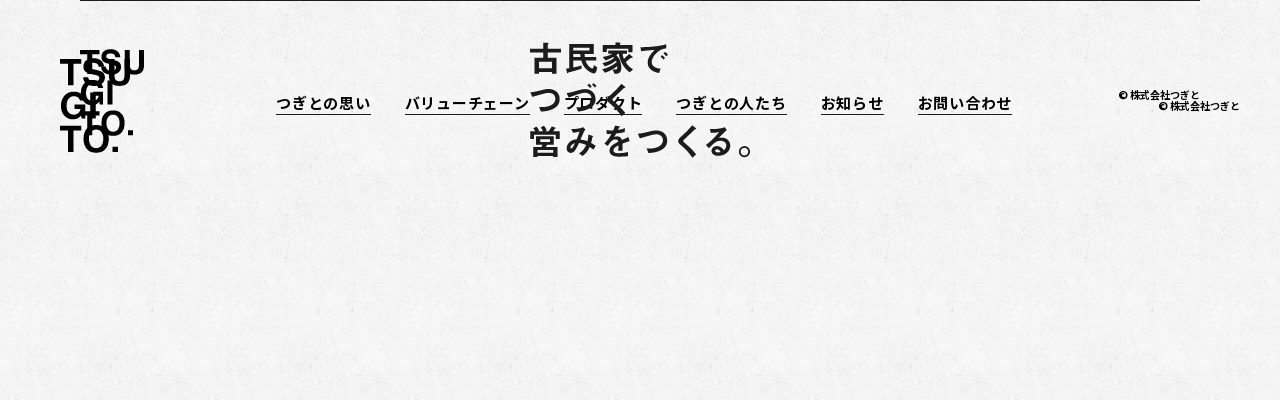

--- FILE ---
content_type: text/html; charset=UTF-8
request_url: http://tsugito.co.jp/post-news/post-news-46/
body_size: 13837
content:
<!DOCTYPE html>
<html lang="ja">
  <head>
    <!-- Google Tag Manager -->
    <script>(function(w,d,s,l,i){w[l]=w[l]||[];w[l].push({'gtm.start':
    new Date().getTime(),event:'gtm.js'});var f=d.getElementsByTagName(s)[0],
    j=d.createElement(s),dl=l!='dataLayer'?'&l='+l:'';j.async=true;j.src=
    'https://www.googletagmanager.com/gtm.js?id='+i+dl;f.parentNode.insertBefore(j,f);
    })(window,document,'script','dataLayer','GTM-P2293KT');</script>
    <!-- End Google Tag Manager -->
    <meta charset="utf-8">
    <meta http-equiv="X-UA-Compatible" content="IE=edge">
    <meta name="viewport" content="width=device-width">
    <meta name="format-detection" content="telephone=no">
    <meta name="keywords" content="つぎと,TSUGITO,古民家,営み,継ぐ,生業,暮らし,土地">
    <link rel="icon" type="image/x-icon" href="http://tsugito.co.jp/wp-content/themes/tsugito_template/assets/img/site/favicon.ico">
    <link rel="apple-touch-icon" sizes="180x180" href="http://tsugito.co.jp/wp-content/themes/tsugito_template/assets/img/site/apple-touch-icon.png">
    <meta name="msapplication-TileColor" content="#1d1d1d">
    <link rel="stylesheet" href="http://tsugito.co.jp/wp-content/themes/tsugito_template/assets/css/main.min.css" media="all">
    
		<!-- All in One SEO 4.4.5.1 - aioseo.com -->
		<meta name="robots" content="max-image-preview:large" />
		<link rel="canonical" href="http://tsugito.co.jp/post-news/post-news-46/" />
		<meta name="generator" content="All in One SEO (AIOSEO) 4.4.5.1" />
		<meta property="og:locale" content="ja_JP" />
		<meta property="og:site_name" content="株式会社つぎと - 古民家でつづく営みをつくる" />
		<meta property="og:type" content="article" />
		<meta property="og:title" content="長野・戸隠に2023年4月28日、「RITA 戸隠」開業。RITA５施設目 - 株式会社つぎと" />
		<meta property="og:url" content="http://tsugito.co.jp/post-news/post-news-46/" />
		<meta property="og:image" content="http://tsugito.co.jp/wp-content/uploads/2023/09/ogp.jpg" />
		<meta property="og:image:width" content="1200" />
		<meta property="og:image:height" content="630" />
		<meta property="article:published_time" content="2023-04-03T15:00:21+00:00" />
		<meta property="article:modified_time" content="2023-09-11T12:27:26+00:00" />
		<meta name="twitter:card" content="summary_large_image" />
		<meta name="twitter:title" content="長野・戸隠に2023年4月28日、「RITA 戸隠」開業。RITA５施設目 - 株式会社つぎと" />
		<meta name="twitter:image" content="http://tsugito.co.jp/wp-content/uploads/2023/09/ogp.jpg" />
		<script type="application/ld+json" class="aioseo-schema">
			{"@context":"https:\/\/schema.org","@graph":[{"@type":"BreadcrumbList","@id":"http:\/\/tsugito.co.jp\/post-news\/post-news-46\/#breadcrumblist","itemListElement":[{"@type":"ListItem","@id":"http:\/\/tsugito.co.jp\/#listItem","position":1,"item":{"@type":"WebPage","@id":"http:\/\/tsugito.co.jp\/","name":"\u30db\u30fc\u30e0","description":"\u79c1\u305f\u3061\u306f\u53e4\u6c11\u5bb6\u3092\u6d3b\u7528\u3057\u3066\u571f\u5730\u306b\u6839\u4ed8\u3044\u305f\u751f\u696d\u3092\u3064\u304f\u308a\u3001\u5931\u308f\u308c\u3064\u3064\u3042\u308b\u8c4a\u304b\u306a\u55b6\u307f\u3092\u65b0\u3057\u3044\u6642\u4ee3\u306b\u7d99\u3044\u3067\u3044\u304d\u307e\u3059\u3002","url":"http:\/\/tsugito.co.jp\/"},"nextItem":"http:\/\/tsugito.co.jp\/post-news\/post-news-46\/#listItem"},{"@type":"ListItem","@id":"http:\/\/tsugito.co.jp\/post-news\/post-news-46\/#listItem","position":2,"item":{"@type":"WebPage","@id":"http:\/\/tsugito.co.jp\/post-news\/post-news-46\/","name":"\u9577\u91ce\u30fb\u6238\u96a0\u306b2023\u5e744\u670828\u65e5\u3001\u300cRITA \u6238\u96a0\u300d\u958b\u696d\u3002RITA\uff15\u65bd\u8a2d\u76ee","url":"http:\/\/tsugito.co.jp\/post-news\/post-news-46\/"},"previousItem":"http:\/\/tsugito.co.jp\/#listItem"}]},{"@type":"Organization","@id":"http:\/\/tsugito.co.jp\/#organization","name":"\u682a\u5f0f\u4f1a\u793e\u3064\u304e\u3068","url":"http:\/\/tsugito.co.jp\/"},{"@type":"Person","@id":"http:\/\/tsugito.co.jp\/author\/tsugito_admin\/#author","url":"http:\/\/tsugito.co.jp\/author\/tsugito_admin\/","name":"tsugito_admin","image":{"@type":"ImageObject","@id":"http:\/\/tsugito.co.jp\/post-news\/post-news-46\/#authorImage","url":"https:\/\/secure.gravatar.com\/avatar\/2658f81d5b292662b6fdab4e9aa307eac209cc4066d1c6aa1e46159690fe5632?s=96&d=mm&r=g","width":96,"height":96,"caption":"tsugito_admin"}},{"@type":"WebPage","@id":"http:\/\/tsugito.co.jp\/post-news\/post-news-46\/#webpage","url":"http:\/\/tsugito.co.jp\/post-news\/post-news-46\/","name":"\u9577\u91ce\u30fb\u6238\u96a0\u306b2023\u5e744\u670828\u65e5\u3001\u300cRITA \u6238\u96a0\u300d\u958b\u696d\u3002RITA\uff15\u65bd\u8a2d\u76ee - \u682a\u5f0f\u4f1a\u793e\u3064\u304e\u3068","inLanguage":"ja","isPartOf":{"@id":"http:\/\/tsugito.co.jp\/#website"},"breadcrumb":{"@id":"http:\/\/tsugito.co.jp\/post-news\/post-news-46\/#breadcrumblist"},"author":{"@id":"http:\/\/tsugito.co.jp\/author\/tsugito_admin\/#author"},"creator":{"@id":"http:\/\/tsugito.co.jp\/author\/tsugito_admin\/#author"},"datePublished":"2023-04-03T15:00:21+09:00","dateModified":"2023-09-11T12:27:26+09:00"},{"@type":"WebSite","@id":"http:\/\/tsugito.co.jp\/#website","url":"http:\/\/tsugito.co.jp\/","name":"\u682a\u5f0f\u4f1a\u793e\u3064\u304e\u3068","description":"\u53e4\u6c11\u5bb6\u3067\u3064\u3065\u304f\u55b6\u307f\u3092\u3064\u304f\u308b","inLanguage":"ja","publisher":{"@id":"http:\/\/tsugito.co.jp\/#organization"}}]}
		</script>
		<!-- All in One SEO -->

		<!-- This site uses the Google Analytics by MonsterInsights plugin v9.11.1 - Using Analytics tracking - https://www.monsterinsights.com/ -->
		<!-- Note: MonsterInsights is not currently configured on this site. The site owner needs to authenticate with Google Analytics in the MonsterInsights settings panel. -->
					<!-- No tracking code set -->
				<!-- / Google Analytics by MonsterInsights -->
		<style id='wp-img-auto-sizes-contain-inline-css' type='text/css'>
img:is([sizes=auto i],[sizes^="auto," i]){contain-intrinsic-size:3000px 1500px}
/*# sourceURL=wp-img-auto-sizes-contain-inline-css */
</style>
<style id='wp-block-library-inline-css' type='text/css'>
:root{--wp-block-synced-color:#7a00df;--wp-block-synced-color--rgb:122,0,223;--wp-bound-block-color:var(--wp-block-synced-color);--wp-editor-canvas-background:#ddd;--wp-admin-theme-color:#007cba;--wp-admin-theme-color--rgb:0,124,186;--wp-admin-theme-color-darker-10:#006ba1;--wp-admin-theme-color-darker-10--rgb:0,107,160.5;--wp-admin-theme-color-darker-20:#005a87;--wp-admin-theme-color-darker-20--rgb:0,90,135;--wp-admin-border-width-focus:2px}@media (min-resolution:192dpi){:root{--wp-admin-border-width-focus:1.5px}}.wp-element-button{cursor:pointer}:root .has-very-light-gray-background-color{background-color:#eee}:root .has-very-dark-gray-background-color{background-color:#313131}:root .has-very-light-gray-color{color:#eee}:root .has-very-dark-gray-color{color:#313131}:root .has-vivid-green-cyan-to-vivid-cyan-blue-gradient-background{background:linear-gradient(135deg,#00d084,#0693e3)}:root .has-purple-crush-gradient-background{background:linear-gradient(135deg,#34e2e4,#4721fb 50%,#ab1dfe)}:root .has-hazy-dawn-gradient-background{background:linear-gradient(135deg,#faaca8,#dad0ec)}:root .has-subdued-olive-gradient-background{background:linear-gradient(135deg,#fafae1,#67a671)}:root .has-atomic-cream-gradient-background{background:linear-gradient(135deg,#fdd79a,#004a59)}:root .has-nightshade-gradient-background{background:linear-gradient(135deg,#330968,#31cdcf)}:root .has-midnight-gradient-background{background:linear-gradient(135deg,#020381,#2874fc)}:root{--wp--preset--font-size--normal:16px;--wp--preset--font-size--huge:42px}.has-regular-font-size{font-size:1em}.has-larger-font-size{font-size:2.625em}.has-normal-font-size{font-size:var(--wp--preset--font-size--normal)}.has-huge-font-size{font-size:var(--wp--preset--font-size--huge)}.has-text-align-center{text-align:center}.has-text-align-left{text-align:left}.has-text-align-right{text-align:right}.has-fit-text{white-space:nowrap!important}#end-resizable-editor-section{display:none}.aligncenter{clear:both}.items-justified-left{justify-content:flex-start}.items-justified-center{justify-content:center}.items-justified-right{justify-content:flex-end}.items-justified-space-between{justify-content:space-between}.screen-reader-text{border:0;clip-path:inset(50%);height:1px;margin:-1px;overflow:hidden;padding:0;position:absolute;width:1px;word-wrap:normal!important}.screen-reader-text:focus{background-color:#ddd;clip-path:none;color:#444;display:block;font-size:1em;height:auto;left:5px;line-height:normal;padding:15px 23px 14px;text-decoration:none;top:5px;width:auto;z-index:100000}html :where(.has-border-color){border-style:solid}html :where([style*=border-top-color]){border-top-style:solid}html :where([style*=border-right-color]){border-right-style:solid}html :where([style*=border-bottom-color]){border-bottom-style:solid}html :where([style*=border-left-color]){border-left-style:solid}html :where([style*=border-width]){border-style:solid}html :where([style*=border-top-width]){border-top-style:solid}html :where([style*=border-right-width]){border-right-style:solid}html :where([style*=border-bottom-width]){border-bottom-style:solid}html :where([style*=border-left-width]){border-left-style:solid}html :where(img[class*=wp-image-]){height:auto;max-width:100%}:where(figure){margin:0 0 1em}html :where(.is-position-sticky){--wp-admin--admin-bar--position-offset:var(--wp-admin--admin-bar--height,0px)}@media screen and (max-width:600px){html :where(.is-position-sticky){--wp-admin--admin-bar--position-offset:0px}}

/*# sourceURL=wp-block-library-inline-css */
</style><style id='global-styles-inline-css' type='text/css'>
:root{--wp--preset--aspect-ratio--square: 1;--wp--preset--aspect-ratio--4-3: 4/3;--wp--preset--aspect-ratio--3-4: 3/4;--wp--preset--aspect-ratio--3-2: 3/2;--wp--preset--aspect-ratio--2-3: 2/3;--wp--preset--aspect-ratio--16-9: 16/9;--wp--preset--aspect-ratio--9-16: 9/16;--wp--preset--color--black: #000000;--wp--preset--color--cyan-bluish-gray: #abb8c3;--wp--preset--color--white: #ffffff;--wp--preset--color--pale-pink: #f78da7;--wp--preset--color--vivid-red: #cf2e2e;--wp--preset--color--luminous-vivid-orange: #ff6900;--wp--preset--color--luminous-vivid-amber: #fcb900;--wp--preset--color--light-green-cyan: #7bdcb5;--wp--preset--color--vivid-green-cyan: #00d084;--wp--preset--color--pale-cyan-blue: #8ed1fc;--wp--preset--color--vivid-cyan-blue: #0693e3;--wp--preset--color--vivid-purple: #9b51e0;--wp--preset--gradient--vivid-cyan-blue-to-vivid-purple: linear-gradient(135deg,rgb(6,147,227) 0%,rgb(155,81,224) 100%);--wp--preset--gradient--light-green-cyan-to-vivid-green-cyan: linear-gradient(135deg,rgb(122,220,180) 0%,rgb(0,208,130) 100%);--wp--preset--gradient--luminous-vivid-amber-to-luminous-vivid-orange: linear-gradient(135deg,rgb(252,185,0) 0%,rgb(255,105,0) 100%);--wp--preset--gradient--luminous-vivid-orange-to-vivid-red: linear-gradient(135deg,rgb(255,105,0) 0%,rgb(207,46,46) 100%);--wp--preset--gradient--very-light-gray-to-cyan-bluish-gray: linear-gradient(135deg,rgb(238,238,238) 0%,rgb(169,184,195) 100%);--wp--preset--gradient--cool-to-warm-spectrum: linear-gradient(135deg,rgb(74,234,220) 0%,rgb(151,120,209) 20%,rgb(207,42,186) 40%,rgb(238,44,130) 60%,rgb(251,105,98) 80%,rgb(254,248,76) 100%);--wp--preset--gradient--blush-light-purple: linear-gradient(135deg,rgb(255,206,236) 0%,rgb(152,150,240) 100%);--wp--preset--gradient--blush-bordeaux: linear-gradient(135deg,rgb(254,205,165) 0%,rgb(254,45,45) 50%,rgb(107,0,62) 100%);--wp--preset--gradient--luminous-dusk: linear-gradient(135deg,rgb(255,203,112) 0%,rgb(199,81,192) 50%,rgb(65,88,208) 100%);--wp--preset--gradient--pale-ocean: linear-gradient(135deg,rgb(255,245,203) 0%,rgb(182,227,212) 50%,rgb(51,167,181) 100%);--wp--preset--gradient--electric-grass: linear-gradient(135deg,rgb(202,248,128) 0%,rgb(113,206,126) 100%);--wp--preset--gradient--midnight: linear-gradient(135deg,rgb(2,3,129) 0%,rgb(40,116,252) 100%);--wp--preset--font-size--small: 13px;--wp--preset--font-size--medium: 20px;--wp--preset--font-size--large: 36px;--wp--preset--font-size--x-large: 42px;--wp--preset--spacing--20: 0.44rem;--wp--preset--spacing--30: 0.67rem;--wp--preset--spacing--40: 1rem;--wp--preset--spacing--50: 1.5rem;--wp--preset--spacing--60: 2.25rem;--wp--preset--spacing--70: 3.38rem;--wp--preset--spacing--80: 5.06rem;--wp--preset--shadow--natural: 6px 6px 9px rgba(0, 0, 0, 0.2);--wp--preset--shadow--deep: 12px 12px 50px rgba(0, 0, 0, 0.4);--wp--preset--shadow--sharp: 6px 6px 0px rgba(0, 0, 0, 0.2);--wp--preset--shadow--outlined: 6px 6px 0px -3px rgb(255, 255, 255), 6px 6px rgb(0, 0, 0);--wp--preset--shadow--crisp: 6px 6px 0px rgb(0, 0, 0);}:where(.is-layout-flex){gap: 0.5em;}:where(.is-layout-grid){gap: 0.5em;}body .is-layout-flex{display: flex;}.is-layout-flex{flex-wrap: wrap;align-items: center;}.is-layout-flex > :is(*, div){margin: 0;}body .is-layout-grid{display: grid;}.is-layout-grid > :is(*, div){margin: 0;}:where(.wp-block-columns.is-layout-flex){gap: 2em;}:where(.wp-block-columns.is-layout-grid){gap: 2em;}:where(.wp-block-post-template.is-layout-flex){gap: 1.25em;}:where(.wp-block-post-template.is-layout-grid){gap: 1.25em;}.has-black-color{color: var(--wp--preset--color--black) !important;}.has-cyan-bluish-gray-color{color: var(--wp--preset--color--cyan-bluish-gray) !important;}.has-white-color{color: var(--wp--preset--color--white) !important;}.has-pale-pink-color{color: var(--wp--preset--color--pale-pink) !important;}.has-vivid-red-color{color: var(--wp--preset--color--vivid-red) !important;}.has-luminous-vivid-orange-color{color: var(--wp--preset--color--luminous-vivid-orange) !important;}.has-luminous-vivid-amber-color{color: var(--wp--preset--color--luminous-vivid-amber) !important;}.has-light-green-cyan-color{color: var(--wp--preset--color--light-green-cyan) !important;}.has-vivid-green-cyan-color{color: var(--wp--preset--color--vivid-green-cyan) !important;}.has-pale-cyan-blue-color{color: var(--wp--preset--color--pale-cyan-blue) !important;}.has-vivid-cyan-blue-color{color: var(--wp--preset--color--vivid-cyan-blue) !important;}.has-vivid-purple-color{color: var(--wp--preset--color--vivid-purple) !important;}.has-black-background-color{background-color: var(--wp--preset--color--black) !important;}.has-cyan-bluish-gray-background-color{background-color: var(--wp--preset--color--cyan-bluish-gray) !important;}.has-white-background-color{background-color: var(--wp--preset--color--white) !important;}.has-pale-pink-background-color{background-color: var(--wp--preset--color--pale-pink) !important;}.has-vivid-red-background-color{background-color: var(--wp--preset--color--vivid-red) !important;}.has-luminous-vivid-orange-background-color{background-color: var(--wp--preset--color--luminous-vivid-orange) !important;}.has-luminous-vivid-amber-background-color{background-color: var(--wp--preset--color--luminous-vivid-amber) !important;}.has-light-green-cyan-background-color{background-color: var(--wp--preset--color--light-green-cyan) !important;}.has-vivid-green-cyan-background-color{background-color: var(--wp--preset--color--vivid-green-cyan) !important;}.has-pale-cyan-blue-background-color{background-color: var(--wp--preset--color--pale-cyan-blue) !important;}.has-vivid-cyan-blue-background-color{background-color: var(--wp--preset--color--vivid-cyan-blue) !important;}.has-vivid-purple-background-color{background-color: var(--wp--preset--color--vivid-purple) !important;}.has-black-border-color{border-color: var(--wp--preset--color--black) !important;}.has-cyan-bluish-gray-border-color{border-color: var(--wp--preset--color--cyan-bluish-gray) !important;}.has-white-border-color{border-color: var(--wp--preset--color--white) !important;}.has-pale-pink-border-color{border-color: var(--wp--preset--color--pale-pink) !important;}.has-vivid-red-border-color{border-color: var(--wp--preset--color--vivid-red) !important;}.has-luminous-vivid-orange-border-color{border-color: var(--wp--preset--color--luminous-vivid-orange) !important;}.has-luminous-vivid-amber-border-color{border-color: var(--wp--preset--color--luminous-vivid-amber) !important;}.has-light-green-cyan-border-color{border-color: var(--wp--preset--color--light-green-cyan) !important;}.has-vivid-green-cyan-border-color{border-color: var(--wp--preset--color--vivid-green-cyan) !important;}.has-pale-cyan-blue-border-color{border-color: var(--wp--preset--color--pale-cyan-blue) !important;}.has-vivid-cyan-blue-border-color{border-color: var(--wp--preset--color--vivid-cyan-blue) !important;}.has-vivid-purple-border-color{border-color: var(--wp--preset--color--vivid-purple) !important;}.has-vivid-cyan-blue-to-vivid-purple-gradient-background{background: var(--wp--preset--gradient--vivid-cyan-blue-to-vivid-purple) !important;}.has-light-green-cyan-to-vivid-green-cyan-gradient-background{background: var(--wp--preset--gradient--light-green-cyan-to-vivid-green-cyan) !important;}.has-luminous-vivid-amber-to-luminous-vivid-orange-gradient-background{background: var(--wp--preset--gradient--luminous-vivid-amber-to-luminous-vivid-orange) !important;}.has-luminous-vivid-orange-to-vivid-red-gradient-background{background: var(--wp--preset--gradient--luminous-vivid-orange-to-vivid-red) !important;}.has-very-light-gray-to-cyan-bluish-gray-gradient-background{background: var(--wp--preset--gradient--very-light-gray-to-cyan-bluish-gray) !important;}.has-cool-to-warm-spectrum-gradient-background{background: var(--wp--preset--gradient--cool-to-warm-spectrum) !important;}.has-blush-light-purple-gradient-background{background: var(--wp--preset--gradient--blush-light-purple) !important;}.has-blush-bordeaux-gradient-background{background: var(--wp--preset--gradient--blush-bordeaux) !important;}.has-luminous-dusk-gradient-background{background: var(--wp--preset--gradient--luminous-dusk) !important;}.has-pale-ocean-gradient-background{background: var(--wp--preset--gradient--pale-ocean) !important;}.has-electric-grass-gradient-background{background: var(--wp--preset--gradient--electric-grass) !important;}.has-midnight-gradient-background{background: var(--wp--preset--gradient--midnight) !important;}.has-small-font-size{font-size: var(--wp--preset--font-size--small) !important;}.has-medium-font-size{font-size: var(--wp--preset--font-size--medium) !important;}.has-large-font-size{font-size: var(--wp--preset--font-size--large) !important;}.has-x-large-font-size{font-size: var(--wp--preset--font-size--x-large) !important;}
/*# sourceURL=global-styles-inline-css */
</style>

<style id='classic-theme-styles-inline-css' type='text/css'>
/*! This file is auto-generated */
.wp-block-button__link{color:#fff;background-color:#32373c;border-radius:9999px;box-shadow:none;text-decoration:none;padding:calc(.667em + 2px) calc(1.333em + 2px);font-size:1.125em}.wp-block-file__button{background:#32373c;color:#fff;text-decoration:none}
/*# sourceURL=/wp-includes/css/classic-themes.min.css */
</style>
  </head>

</head>
<body id="body-post-news-46" data-page="post-news-46">
  <!-- Google Tag Manager (noscript) -->
  <noscript><iframe src="https://www.googletagmanager.com/ns.html?id=GTM-P2293KT"
  height="0" width="0" style="display:none;visibility:hidden"></iframe></noscript>
  <!-- End Google Tag Manager (noscript) -->
  
  <div id="scroll">
    <div id="wrap">
      
<header class="abs__header">
  <div class="c__header is-ready"> 
    <div class="c__header_layer"></div>
    <div class="c__header_inner">
      <a class="logo js-fv-pc01 js-fv-sp01 " href="/"><img src="http://tsugito.co.jp/wp-content/themes/tsugito_template/assets/img/common/logo.svg" alt="TSUGITO."></a>
      <nav class="c__nav js-fv-pc02 ">
        <div class="c__nav_list">
          <a class="logo m__sp" href="/"><img src="http://tsugito.co.jp/wp-content/themes/tsugito_template/assets/img/common/logo.svg" alt="株式会社つぎと"></a>
          <a class="c__nav_item" href="/#message"><span>つぎとの思い</span></a>
          <a class="c__nav_item" href="/#value"><span>バリューチェーン</span></a>
          <a class="c__nav_item" href="/#product"><span>プロダクト</span></a>
          <a class="c__nav_item" href="/#member"><span>つぎとの人たち</span></a>
                    <a class="c__nav_item" href="/#news"><span>お知らせ</span></a>
          <a class="c__nav_item" href="/#contact"><span>お問い合わせ</span></a>
        </div>
      </nav>
      <p class="copyright js-fv-pc03 ">&copy; 株式会社つぎと</p>
      <div class="c__spnav js-spnav js-fv-sp02 "><span class="bar"> </span></div>
    </div>
  </div>
</header>


              
            
                                      
          
                              
          
                    

                
        
                 
        
        
      </div>
    </div>
  </div>

        
        
        

<footer class="c__footer js-footer">
  <div class="c__footer_inner">
    <div class="copyright">
      <div class="js-footer-item js-footer-item--05"><small>&copy; 株式会社つぎと</small></div>
    </div>
    <div class="logo">
      <div class="js-footer-item js-footer-item--01">
        <a href="/"><img src="http://tsugito.co.jp/wp-content/themes/tsugito_template/assets/img/common/logo.svg" alt="TSUGITO."></a>
      </div>
    </div>
    <div class="txt">
      <svg ixmlns="http://www.w3.org/2000/svg" width="855.1" height="447.7" viewBox="0 0 855.1 447.7">
        <g class="js-footer-item js-footer-item--01">
          <path class="svg_bk" d="M69.4,38.9v20.7h33.2v62H85.3v-6.9H35v6.9H17.8v-62h33.5V38.9H0V23.8h51.2V0.4l17.9,1
            c1.4,0.1,3.2,0.3,3.2,1.8c0,0.6,0,1-1.4,2.1c-1.4,1.3-1.5,1.4-1.5,1.8v16.7h51v15.1H69.4z M85.3,74.8H35v24.9h50.3V74.8z"/>
          <path class="svg_bk" d="M248.6,120.1c-4.9,0-10.2-2.7-14.1-4.9c-25.3-14.3-31.5-33.6-35.1-45.1h-31.1v26.6
            c15.3-2.9,17.2-3.4,32.6-7.3l-1,12.6c-15.8,5.2-31.8,9.8-48,13.7c-3.2,0.7-3.4,0.7-4.6,2.4c-1.1,1.1-1.5,1.7-2.1,1.7
            c-0.8,0-1-0.7-1.1-1.1l-3.9-17.2c5.3-0.4,6.9-0.6,12-1.5V5.9h95.2v38.9h-35.1c0,2.1,0,5.3,0.8,11.3h44v14h-41.3
            c2.2,6.3,6,16.7,16,24.9c1.4,1.1,7.4,6.2,11.3,6.2c3.4,0,4.6-9,5.2-13.2l12.9,8.7C257.7,118.7,252.3,120.1,248.6,120.1z M231,19.9
            h-62.7v11.2H231V19.9z M195.3,44.8h-27v11.3h28.3C195.6,49.3,195.4,47.7,195.3,44.8z"/>
          <path class="svg_bk" d="M387.7,115.9c-17.5-12.6-37.5-35.6-42.4-72.7h-3.4c-2,2.4-4.3,4.2-6.7,5.9c7.3,7.7,19.5,20.3,19.5,48
            c0,21.1-8.8,24.5-26.2,24.5l-7.6-17.4c2.2,0.3,7.4,1.1,10.6,1.1c8.1,0,8-5.2,7.8-14c-5.5,4.3-11.2,8.8-22.1,14.8
            c-11.5,6.3-18.8,8.7-26,11.2l-10.8-13.3c7.4-1.8,15.4-3.9,28.1-9.9c15.4-7.3,21.7-12.7,28-18.3c-0.8-2.4-1.5-3.8-2.5-5.6
            c-13.2,10.4-25.1,16.9-43.1,22.4l-9.4-12.7c6.2-1.3,12.6-2.7,22.4-6.7c12-5,17.6-9.4,22.8-13.3c-1-1.1-2.2-2.5-3.2-3.5
            c-15.1,8.1-23.1,10.9-30.2,13l-10.6-13.3c13.9-2,25.8-5.5,38.1-12.9h-16.8V30.7h73.5v12.6h-17.6c0.4,4.8,1.1,10.1,5.2,20.2
            c6.6-5.9,14.1-13,20.2-19.3l11.8,9.7c0.8,0.7,2.1,2.1,2.1,3.4c0,1-0.8,1.4-1.4,1.7c-1.1,0.4-6.4,1.1-7.4,1.8
            c0,0-15.7,12.9-18.6,15.3c9.1,13.7,16.8,20.9,28.7,28.3L387.7,115.9z M382.2,37.2V23.9h-83.6v13h-16.1v-27h49.4V0l16.4,0.4
            c0.8,0,3.5,0,3.5,1.4c0,0.8-0.6,1.4-1,2c-1,1-1.4,1.7-1.4,2.4v3.8H398v27.3H382.2z"/>
          <path class="svg_bk" d="M489.9,42.4c-10.4,10.4-17.1,23-17.1,33.6c0,9.7,6.2,15.4,10.1,18.2c9.1,6.4,18.9,6.9,24.6,7.1l-5.5,17.1
            c-7.4-1.3-23.1-4.2-34.4-15.5c-6.7-6.6-10.4-15.7-10.4-25.2c0-9.4,3.5-18.8,9.5-27.9c6.6-10.2,13.6-16.8,18.5-21.3
            c-18.8,1.5-39.3,3.2-53.3,5.2l-2.4-15.7c30.2,0.3,73.6-3.1,100.1-11.2v16.2C523,23.5,507.6,24.5,489.9,42.4z M519.1,66.4
            c-3.1-3.8-6-6.6-11.5-10.8l5.7-6.7c4.6,3.5,8.1,6.4,11.6,10.8L519.1,66.4z M530.5,53.6c-3.6-4.2-7-7.3-11.6-10.6l5.9-6.7
            c5.9,4.3,8.7,7.3,11.6,10.6L530.5,53.6z"/>
        </g>
        <g class="js-footer-item js-footer-item--02">
          <path class="svg_bk" d="M89.9,257.6c-14.7,7.4-31.2,10.1-47.6,10.6l-7.1-18.3c4.2,0.6,9.4,0.7,13.7,0.7c23.9,0,49.8-9.8,49.8-32.1
            c0-17.6-15.1-23-25.8-23c-8,0-21.3,3.5-31.1,6.3c-5.2,1.4-28.1,8.1-32.9,9.4l-7.6-17.6c13.3-1.4,26.7-4.5,36-6.7
            c16.8-4.2,25.5-6.3,35-6.3c18.8,0,43,9.5,43,39.6C115.4,240.7,102.2,251.3,89.9,257.6z"/>
          <path class="svg_bk" d="M187,268.3l-7.1-17.1c3.4,0.1,4.6,0.3,6.3,0.3c9.7,0,52.9-3.6,52.9-32.9c0-17.2-13.4-23.5-25.2-23.5
            c-12.3,0-37.7,9-63.7,18.9l-7.8-17.6c13-1.5,21.4-3.9,39.2-9.2c5.2-1.5,21.7-6.3,32.8-6.3c18.5,0,40.3,10.5,40.3,39.6
            C254.7,259.4,202.7,266.3,187,268.3z M233.2,177c-2.9-3.9-5.7-7.1-10.8-11.2l6.9-5.7c4.2,3.5,7,6.4,10.6,11.3L233.2,177z
            M251.9,174.7c-3.5-4.6-6.4-7.8-10.8-11.3l6.7-5.7c4.5,3.6,7.6,7,10.8,11.3L251.9,174.7z"/>
          <path class="svg_bk" d="M367.1,175.9c-1.7,0.1-2.1,0.6-5.7,4.2c-2.9,3.1-16.5,16.1-30.9,29.5c-9.2,8.7-9.9,9.4-9.9,12
            c0,2.1,0.8,3.6,2.4,4.9c18.1,14.8,31.6,27,47.3,46.8l-14.4,13.4c-16.5-24.6-30.2-37-48.3-52.5c-6-5-7-9.8-7-12.3
            c0-6.2,5-11.3,9.7-15.7c19.9-18.1,31.4-29.1,44.8-45.6l12.9,9.9c0.3,0.3,2.9,2.4,2.9,3.8C370.7,175.4,370.3,175.4,367.1,175.9z"/>
        </g>
        <g class="js-footer-item js-footer-item--03">
          <path class="svg_bk" d="M100.5,375.1v-17.2h-85v17.1H1.4v-30.1h19.5c-2.4-4.2-5.5-8.5-8.3-11.8l12.7-6.6c2.8,3.4,7.7,10.2,10.1,15.3
            l-5.3,3.1h20.9c-2.2-4.8-6-10.8-9.1-15l12.3-7c4.1,5.2,8.5,12.6,10.8,17.5l-6.6,4.5h13.6c5.6-6.9,9.9-13.9,12.9-19.3l12.7,4.9
            c2,0.7,2.5,1,2.5,2c0,0.4-0.3,1-0.7,1.1c-0.4,0.3-2.8,1-3.2,1.3c-2.5,4.5-4.3,7.1-6.6,10.1h25.8v30.2H100.5z M90.1,444.7v-4.2
            H28.9v3.9H12.6V406h31.2c1.7-2.5,3.1-5,4.5-8.8H23.6v-33.3h68.9v33.3H66.3c-0.7,1.5-2.7,5.6-4.9,8.8h45.2v38.6H90.1z M90.1,417.4
            H28.9v11.2h61.2V417.4z M77.5,375.4H39.6v10.5h37.9V375.4z"/>
          <path class="svg_bk" d="M246.6,416.2c-7.4-5.7-11.3-8.4-14.6-10.5c-8.1,17.4-14.7,25.2-27.7,34.9l-13.9-9.7
            c12.3-8,19.5-15.1,27.9-32.9c-10.6-4.8-17.2-6.4-28-7.8c-13.9,29.7-19.9,38.6-32.2,38.6c-9.5,0-15.8-7.7-15.8-18.1
            c0-10.8,6.7-21.1,16.5-27.7c9.5-6.4,17.4-6.6,22.3-6.7c4.1-9.7,7.3-17.6,11.3-30.4c-12.6,3.2-17.6,4.2-25.5,4.3l-6.3-14.1
            c21.6,0.1,38.1-2.7,45.6-7.6l9.2,9.2c-1.8,2.4-4.3,5.6-7.3,11.9c-0.1,0.6-10.1,23.1-12,27.4c12,1.3,18.5,3.1,27,6.4
            c2.4-9.7,3.1-15.4,3.6-25.6l15.7,4.3c1.4,0.4,3.4,1.1,3.4,2.4c0,0.7-0.1,0.8-2.1,1.8c-1.1,0.7-1.1,1-1.5,2.9
            c-1.3,7.3-2.1,11.5-4.8,20.9c7.7,4.3,12,7,18.1,10.9L246.6,416.2z M156.9,407.6c0,3.6,1.8,3.8,2.8,3.8c1.5,0,3.6-0.1,5.9-3.4
            c3.1-4.3,8.3-15.3,9.2-17.4C162.8,394.4,156.9,402.4,156.9,407.6z"/>
          <path class="svg_bk" d="M359.1,392.7c0,5.5,0.3,22.8,0.3,27.6h-16.2c0.4-8,0.6-14.8,0.7-21c-5.3,2.7-19.9,9.9-19.9,19.7
            c0,9.1,10.8,10.9,21,10.9c12,0,23.9-1.8,35.7-4.5v15.8c-13.3,2.1-28.8,2.1-33.3,2.1c-7.8,0-24.1,0-32.9-9.4
            c-5.3-5.6-5.3-11.8-5.3-13.7c0-17.4,12.9-23.9,33.9-34.7c-0.8-4.2-2.5-9.2-10.6-9.2c-13.7,0-22.1,12.7-29.8,25.3l-13.7-8.5
            c11.1-11.9,18.1-21.8,27.6-38.5c-8,0.4-12.3,0.6-18.2,0.6l-1.7-14.6c8.4,0.7,14.6,1,26.7,0.6c3.5-7.6,5.3-12.5,7-18.6l17.5,3.1
            c0.4,0.1,2.8,0.4,2.8,1.4c0,0.8-0.6,1.3-1.4,1.5c-0.3,0.1-3.1,1.4-3.2,1.4c-0.1,0.1-3.6,8-4.3,9.5c12.9-2.1,19.2-3.9,27.4-7.1
            l-1,15.7c-12.6,2.9-24.1,4.2-33.5,5.3c-4.5,8.3-5.6,10.2-8,13.9c1.8-0.8,6-2.9,12-2.9c9.7,0,15.8,4.9,19,14.1
            c16.4-7.7,18.2-8.5,24.8-11.5l4.8,16C376.1,386.4,369.4,388.8,359.1,392.7z"/>
          <path class="svg_bk" d="M507.9,418.6c-14.7,7.4-31.2,10.1-47.6,10.6l-7.1-18.3c4.2,0.6,9.4,0.7,13.7,0.7c23.9,0,49.8-9.8,49.8-32.1
            c0-17.6-15.1-23-25.8-23c-8,0-21.3,3.5-31.1,6.3c-5.2,1.4-28.1,8.1-32.9,9.4l-7.6-17.6c13.3-1.4,26.7-4.5,36-6.7
            c16.8-4.2,25.5-6.3,35-6.3c18.8,0,43,9.5,43,39.6C533.4,401.7,520.2,412.3,507.9,418.6z"/>
          <path class="svg_bk" d="M642.3,336.9c-1.7,0.1-2.1,0.6-5.7,4.2c-2.9,3.1-16.5,16.1-30.9,29.5c-9.2,8.7-9.9,9.4-9.9,12
            c0,2.1,0.8,3.6,2.4,4.9c18.1,14.8,31.6,27,47.3,46.8l-14.4,13.4c-16.5-24.6-30.2-37-48.3-52.5c-6-5-7-9.8-7-12.3
            c0-6.2,5-11.3,9.7-15.7c19.9-18.1,31.4-29.1,44.8-45.6l12.9,9.9c0.3,0.3,2.9,2.4,2.9,3.8C645.9,336.4,645.5,336.4,642.3,336.9z"/>
          <path class="svg_bk" d="M732,440c-17.5,0-26.5-8.8-26.5-19.2c0-8,6.9-18.6,20.6-18.6c14.6,0,23.7,11.5,27.6,16.4
            c3.1-2.8,9.2-8.7,9.2-18.6c0-13.9-13.6-18.3-22.7-18.3c-6,0-12.6,1.7-16,3.5c-8.7,4.6-21,17.1-28.8,25.1l-11.8-12.3
            c14.6-10.9,29.4-23.4,51.8-50.5c-8.4,2-16.1,3.4-32.8,3.5l-3.2-15.7c3.4,0.3,11.3,0.8,15.7,0.8c5.3,0,29.1-1.8,42.4-7l7.3,11.3
            c-8.4,7-10.8,9.2-31.1,30c4.6-0.7,11.5-0.8,13.6-0.8c19,0,31.1,15.5,31.1,30.9C778.5,423.7,756.7,440,732,440z M726.7,414.6
            c-5.7,0-7,4.1-7,5.9c0,4.9,6.4,6.3,11.5,6.3c4.5,0,7.6-0.8,9.5-1.3C738.9,422.3,734.7,414.6,726.7,414.6z"/>
          <path class="svg_bk" d="M855.1,423.8c0,11.9-9.7,21.6-21.6,21.7c-11.9,0-21.7-9.8-21.7-21.7c0-12,9.8-21.6,21.7-21.6
            C845.3,402.2,855.1,411.8,855.1,423.8z M818.5,423.8c0,8.3,6.7,15,15,14.8c8.3,0,14.8-6.6,14.8-14.8s-6.7-14.8-14.8-14.8
            S818.5,415.5,818.5,423.8z"/>
        </g>
      
      </svg>
      
    </div>
  </div>
</footer>
      </div><!-- /div#scroll -->
    </div><!-- /div#wrap -->

        <div class="m__modal_layer is-ready"></div>
<div class="b__spvalue is-ready">
  <div class="b__spvalue_close">
    <img src="http://tsugito.co.jp/wp-content/themes/tsugito_template/assets/img/common/ico_close.svg" alt="close">
  </div>
  <div class="b__spvalue_wrap">
    <div class="b__value_modal_txt b__spvalue_txt--v01">
      <p class="ttl"> <span>地域資源の発掘</span></p>
      <ul> 
        <li>地域の風土、歴史、文化、産業、建築、人を読み解き、客観的視点で地域の魅力を再発掘します。</li>
      </ul>
    </div>
    <div class="b__value_modal_txt b__spvalue_txt--v02">
      <p class="ttl"> <span>事業計画の作成</span></p>
      <ul> 
        <li>地域の人々と対話しながら、共に未来を構想します。</li>
        <li>風土や歴史的変遷を踏まえた地域独自のコンセプトを設定し、古民家の活用を含む地域全体の事業計画を作成します。</li>
      </ul>
    </div>
    <div class="b__value_modal_txt b__spvalue_txt--v03">
      <p class="ttl"> <span>日々の課題解決</span></p>
      <ul> 
        <li>事業を推進する上で生じる課題に日々向き合い、共に解決します。</li>
      </ul>
    </div>
    <div class="b__value_modal_txt b__spvalue_txt--v04">
      <p class="ttl"> <span>継続的開発</span></p>
      <ul> 
        <li>事業計画に基づき、地域に点在する古民家を順次活用していきます。</li>
      </ul>
    </div>
    <div class="b__value_modal_txt b__spvalue_txt--v05">
      <p class="ttl"> <span>建物のメンテナンス</span></p>
      <ul> 
        <li>建物を健全な状態に保つため、必要に応じて補修します。</li>
      </ul>
    </div>
    <div class="b__value_modal_txt b__spvalue_txt--v06">
      <p class="ttl"> <span>集客イベント企画運営</span></p>
      <ul> 
        <li>さらに多くの人々を巻き込み、営みを増幅していきます。</li>
      </ul>
    </div>
    <div class="b__value_modal_txt b__spvalue_txt--v07">
      <p class="ttl"> <span>事業主体の組成</span></p>
      <ul> 
        <li>地元のパートナーと共に、事業主体を組成します。必要に応じてつぎとも資本参画し、コミットメントします。</li>
      </ul>
    </div>
    <div class="b__value_modal_txt b__spvalue_txt--v08">
      <p class="ttl"> <span>建築設計</span></p>
      <ul> 
        <li>ホテルやレストラン、オフィス、住居、時には銭湯など、用途に合わせて設計します。それぞれの建物が持つ元来の魅力と、経年による風格や暮らしの痕跡を最大限に尊重し、残します。</li>
      </ul>
    </div>
    <div class="b__value_modal_txt b__spvalue_txt--v09">
      <p class="ttl"> <span>運営体制の構築</span></p>
      <ul> 
        <li>事業主体による直営、事業者マッチング、地域内外からの人材誘致など、エリアの実情に合わせた運営体制を構築します。</li>
      </ul>
    </div>
    <div class="b__value_modal_txt b__spvalue_txt--v10">
      <p class="ttl"> <span>資金調達</span></p>
      <ul> 
        <li>事業計画に基づき、交付金や地方銀行をはじめとする民間金融機関、ファンドから資金調達します。</li>
      </ul>
    </div>
    <div class="b__value_modal_txt b__spvalue_txt--v11">
      <p class="ttl"> <span>ブランディング・<br class="m__sp">マーケティング</span></p>
      <ul> 
        <li>誰に、どのような価値を、どうやって届けるのか。地域特性と事業計画に基づいた戦略を構築します。</li>
      </ul>
    </div>
    <div class="b__value_modal_txt b__spvalue_txt--v12">
      <p class="ttl"> <span>イベント企画運営</span></p>
      <ul> 
        <li>地域の交流人口を増やし、人材を呼び込み、賑わいを生むための仕掛けをつくります。</li>
      </ul>
    </div>
  </div>
</div>

    <div class="b__spmember is-ready">
  <div class="b__spmember_wrap">
    <div class="b__spmember_close"><img src="http://tsugito.co.jp/wp-content/themes/tsugito_template/assets/img/common/ico_close.svg" alt="close"></div>
            <div class="b__spmember_item b__spmember_item--m04">
      <div class="b__spmember_frame"> 
        <div class="name_area">
          <p class="area">担当<span class="symbol">：</span>和歌山県 他</p>          <h3 class="name"><span class="position">代表取締役</span>内田 一平</h3>
            <div class="block"></div>        </div>
        <div class="more_txt"> 
          <p class="graduate">和歌山県和歌山市在住／<br>中央大学卒業</p>          <p class="career">仲介・開発・リーシングから不動産投資等、不動産及び建築系の業務及び財務経理・法務を経験後、古民家活用市場に参画。</p>          <p class="achievement"><span class="m__bold">個人の実績：</span>和歌山県 南海「高野下」駅、和歌山県 南海「九度山」駅、和歌山県串本町 他</p>        </div>
      </div>
    </div>
        <div class="b__spmember_item b__spmember_item--m06">
      <div class="b__spmember_frame"> 
        <div class="name_area">
          <p class="area">担当<span class="symbol">：</span>四国 他</p>          <h3 class="name"><span class="position">取締役</span>隅田 徹</h3>
            <div class="block"></div>        </div>
        <div class="more_txt"> 
          <p class="graduate">徳島県神山町在住／<br>慶應義塾大学卒業</p>          <p class="career">2001年映像配信会社「プラットイーズ」を創業。2013年徳島県神山町にサテライトオフィスを開設し、地域事業会社である「えんがわ」と「神山神領」（宿泊業）を設立。「地域に永続する事業」の確立に取り組んでいる。</p>          <p class="achievement"><span class="m__bold">個人の実績：</span>徳島県神山町 他</p>        </div>
      </div>
    </div>
        <div class="b__spmember_item b__spmember_item--m08">
      <div class="b__spmember_frame"> 
        <div class="name_area">
          <p class="area">担当<span class="symbol">：</span>岐阜県・中部 他</p>          <h3 class="name"><span class="position">取締役</span>岡田 岳史</h3>
            <div class="block"></div>        </div>
        <div class="more_txt"> 
          <p class="graduate">岐阜県岐阜市在住／<br>早稲田大学大学院修了</p>          <p class="career">星野リゾートにて、新規リゾートの立ち上げ・運営にリテール部門責任者として従事後、古民家活用市場に参画。</p>          <p class="achievement"><span class="m__bold">個人の実績：</span>岐阜県美濃市、愛媛県大洲市 他</p>        </div>
      </div>
    </div>
        <div class="b__spmember_item b__spmember_item--m14">
      <div class="b__spmember_frame"> 
        <div class="name_area">
          <p class="area">担当<span class="symbol">：</span>東海 他</p>          <h3 class="name"><span class="position">執行役員</span>平山 優貴</h3>
            <div class="block"></div>        </div>
        <div class="more_txt"> 
          <p class="graduate">岐阜県美濃市在住／<br>獨協大学卒業</p>          <p class="career">IT企業にて、業務支援システムの開発業務を経験後、古民家活用市場に参画。エリア計画策定、運営体制構築業務を推進。</p>          <p class="achievement"><span class="m__bold">個人の実績：</span>岐阜県美濃市 他</p>        </div>
      </div>
    </div>
        <div class="b__spmember_item b__spmember_item--m12">
      <div class="b__spmember_frame"> 
        <div class="name_area">
          <p class="area">担当<span class="symbol">：</span>設計監理</p>          <h3 class="name"><span class="position">管理設計士</span>高野 日登実</h3>
            <div class="block"></div>        </div>
        <div class="more_txt"> 
          <p class="graduate">京都府京都市在住／<br>京都大学大学院修了</p>          <p class="career">修士課程にて町並みの分析・評価手法を研究。2011年より集合住宅の設計・監理、インドでの設計事務所勤務を経験後、古民家活用市場に参画。</p>          <p class="achievement"><span class="m__bold">個人の実績：</span>三重県伊賀市 他</p>        </div>
      </div>
    </div>
        <div class="b__spmember_item b__spmember_item--m13">
      <div class="b__spmember_frame"> 
        <div class="name_area">
                    <h3 class="name"><span class="position">一級建築士</span>杉原 友也</h3>
                    </div>
        <div class="more_txt"> 
          <p class="graduate">大阪府在住／<br>大阪市立大学大学院修了（現大阪公立大学）</p>          <p class="career">大学で建築の意匠設計を学びながら長屋改修、団地改修に携わる。その後、大手ハウスメーカーを経て、海外建築設計事務所、国際NGOにて勤務。2022年よりつぎとへ参画。</p>          <p class="achievement"><span class="m__bold">個人の実績：</span>和歌山県有田郡、長野県他</p>        </div>
      </div>
    </div>
        <div class="b__spmember_item b__spmember_item--m16">
      <div class="b__spmember_frame"> 
        <div class="name_area">
                    <h3 class="name"><span class="position">監査役</span>佐古田 ちどり</h3>
                    </div>
        <div class="more_txt"> 
          <p class="graduate">兵庫県丹波篠山市在住／<br>龍谷大学卒業</p>          <p class="career">LPガス製造・販売会社にて14年間事務職を経験の後、2018年、生まれ育った土地であり父が代表を務めるNPO法人集落丸山に入社。古民家の宿 集落丸山の3代目女将としてお客様の対応に当たりながら、NPO法人の運営にも取り組んでいる。</p>                  </div>
      </div>
    </div>
        <div class="b__spmember_item b__spmember_item--m21">
      <div class="b__spmember_frame"> 
        <div class="name_area">
          <p class="area">担当<span class="symbol">：</span>東海</p>          <h3 class="name"><span class="position">マネージャー</span>平野 祥</h3>
            <div class="block"></div>        </div>
        <div class="more_txt"> 
          <p class="graduate">岐阜県関市在住／<br>京都外国語大学卒業</p>          <p class="career">インバウンドツーリズム事業を展開するツアー会社にてガイドと渉外業務、地方部のツアー造成に従事。ガイド業に従事する中で地域の魅力を「伝える」だけでなく、魅力を「残す」ための仕事を志すようになり、2022年よりつぎとへ参画。</p>          <p class="achievement"><span class="m__bold">個人の実績：</span>岐阜県美濃市他</p>        </div>
      </div>
    </div>
        <div class="b__spmember_item b__spmember_item--m20">
      <div class="b__spmember_frame"> 
        <div class="name_area">
          <p class="area">担当<span class="symbol">：</span>東海</p>          <h3 class="name"><span class="position">マネージャー</span>近藤 悠太</h3>
            <div class="block"></div>        </div>
        <div class="more_txt"> 
          <p class="graduate">岐阜県大垣市在住／<br>東京外国語大学卒業</p>          <p class="career">外資系出版局などで生産管理、経理、人事総務などバックオフィス業務全般に従事。多くの海外企業と関わる中で日本国内の地方創生に携わりたいと志すようになり、古民家活用市場に参画。</p>          <p class="achievement"><span class="m__bold">個人の実績：</span>岐阜県美濃市 他</p>        </div>
      </div>
    </div>
        <div class="b__spmember_item b__spmember_item--m22">
      <div class="b__spmember_frame"> 
        <div class="name_area">
          <p class="area">担当<span class="symbol">：</span>関西</p>          <h3 class="name"><span class="position">マネージャー</span>遠藤 雄飛</h3>
            <div class="block"></div>        </div>
        <div class="more_txt"> 
          <p class="graduate">和歌山県和歌山市在住／<br>東北学院大学卒業</p>          <p class="career">宮城県庁で地域振興、医師確保、学校教育、交通分野の事務に従事。業務外では、地域活性化人財塾の塾生として全国の実例を学ぶ。蔵の町並みを中心としたまちづくりに携わる。2023年よりつぎとへ参画。</p>          <p class="achievement"><span class="m__bold">個人の実績：</span>和歌山県</p>        </div>
      </div>
    </div>
            <div class="block"></div>
  </div>
</div>

    <script type="speculationrules">
{"prefetch":[{"source":"document","where":{"and":[{"href_matches":"/*"},{"not":{"href_matches":["/wp-*.php","/wp-admin/*","/wp-content/uploads/*","/wp-content/*","/wp-content/plugins/*","/wp-content/themes/tsugito_template/*","/*\\?(.+)"]}},{"not":{"selector_matches":"a[rel~=\"nofollow\"]"}},{"not":{"selector_matches":".no-prefetch, .no-prefetch a"}}]},"eagerness":"conservative"}]}
</script>

  </body>
  <script crossorigin="anonymous" src="https://cdn.jsdelivr.net/npm/lazyload@2.0.0-rc.2/lazyload.min.js"></script>
  <script crossorigin="anonymous" src="https://polyfill.io/v3/polyfill.min.js?features=default%2CIntersectionObserver%2CHTMLPictureElement"></script>
  <script src="http://tsugito.co.jp/wp-content/themes/tsugito_template/assets/js/main.min.js"></script>
</html>

--- FILE ---
content_type: text/css
request_url: http://tsugito.co.jp/wp-content/themes/tsugito_template/assets/css/main.min.css
body_size: 11838
content:
@charset "UTF-8";@import url("https://fonts.googleapis.com/css2?family=Noto+Sans+JP:wght@400;700&family=Jost:wght@700&display=swap");*,:after,:before{box-sizing:border-box;outline:none}a,abbr,acronym,address,applet,article,aside,audio,b,big,blockquote,body,canvas,caption,center,cite,code,dd,del,details,dfn,div,dl,dt,em,embed,fieldset,figcaption,figure,footer,form,h1,h2,h3,h4,h5,h6,header,html,i,iframe,img,ins,kbd,label,legend,li,main,mark,menu,nav,object,ol,output,p,picture,pre,q,ruby,s,samp,section,small,span,strike,strong,sub,summary,sup,table,tbody,td,tfoot,th,thead,time,tr,tt,u,ul,var,video{margin:0;padding:0;border:0;box-sizing:border-box;font-size:100%;font:inherit;vertical-align:baseline}article,aside,audio,canvas,details,dialog,figcaption,figure,footer,header,main,menu,nav,picture,progress,section,video{display:block}html{box-sizing:border-box;-webkit-text-size-adjust:100%}body{line-height:1}ol,ul{list-style:none}blockquote,q{quotes:none}blockquote:after,blockquote:before,q:after,q:before{content:"";content:none}table{border-collapse:collapse;border-spacing:0;empty-cells:show}button,img,input,select,svg,textarea{vertical-align:middle}button,input,optgroup,select,textarea{font:inherit}button,input,select,textarea{border-radius:0;-webkit-appearance:none;-moz-appearance:none;appearance:none;background-color:transparent;border-style:none;color:inherit}input::-ms-clear,input::-ms-reveal,input:focus::-ms-clear,input:focus::-ms-reveal{visibility:hidden}textarea{overflow:auto;resize:none}a{color:inherit;text-decoration:none;background-color:transparent;-webkit-text-decoration-skip:objects}img{border-style:none;vertical-align:top;line-height:0}select::-ms-expand{display:none}input:-webkit-autofill{-webkit-box-shadow:0 0 0 1000px hsla(0,0%,100%,0) inset}body{position:relative;font-family:Noto Sans JP,Noto Sans Japanese,游ゴシック Medium,Yu Gothic Medium,游ゴシック体,yugothic,Hiragino Kaku Gothic ProN,メイリオ,meiryo,sans-serif;width:100%;background-color:#fff}body img{max-width:100%;height:auto}body *{font-size:16px;font-weight:400}body ::-moz-selection{color:#fff;background-color:#1b1b1b}body ::selection{color:#fff;background-color:#1b1b1b}body.fixed{position:fixed;left:0;width:100%;height:100%}#scroll{overflow-x:scroll}#wrap{background:url(../img/common/bg_pattern.jpg) repeat 0 0;background-size:200px 200px;min-height:100vh;margin:0 auto;overflow:hidden}#wrap.active{opacity:1}.is-ready *{transition:0s!important}.abs__header{position:relative;z-index:9}.c__header{width:100%;margin:0 auto;position:absolute;top:0}.c__header_inner{display:flex;justify-content:space-between;align-items:center}.c__header .logo img{transition:.3s}.c__header .logo:hover img{opacity:.6}.c__nav_item{overflow:hidden;transition:.3s}.c__nav_item,.c__nav_item span{position:relative;display:inline-block}.c__nav_item span{padding-bottom:.4em;font-weight:700;letter-spacing:.05em}.c__nav_item span:after,.c__nav_item span:before{content:"";display:inline-block;width:100%;height:1px;background-color:#1b1b1b;position:absolute;bottom:1px;left:0}.c__nav .logo{position:absolute;top:10vw;left:12.5vw;width:17.5vw}.c__footer{position:relative;margin:0 auto}.c__footer .logo img{transition:.3s}.c__footer .logo:hover img{opacity:.6}.c__footer .copyright{order:2}.c__footer .copyright small{font-weight:700}.c__footer .txt img,.c__footer .txt svg{width:100%}.c__footer .svg_bk{fill:#1b1b1b}.c__footer svg{overflow:visible}.m__bold{font-weight:700}.m__underline{text-decoration:underline}.m__underline2{position:relative;display:inline-block}.m__underline2:before{content:"";display:block;width:100%;position:absolute;bottom:0;left:0;background:url(../img/common/underline2.svg) repeat-x 0 100%;background-size:auto 100%}.m__pc{display:block!important}.m__sp{display:none!important}.m__modal_layer{position:fixed;top:0;left:0;z-index:10;background-color:hsla(0,0%,100%,.8);width:100%;height:100vh;pointer-events:none;opacity:0;-moz-user-select:none;-ms-user-select:none;user-select:none;transition:.3s}.m__modal_layer.active{pointer-events:auto;opacity:1}.m__2col_ttl .label,.m__2col_ttl .num{display:block;font-family:Jost,sans-serif}.m__2col_ttl .ttl{display:block}.m__2col_ttl .txt{letter-spacing:.05em}.js-fv-pc00,.js-fv-sp00{opacity:0;-webkit-filter:blur(10px);filter:blur(10px);transition:1.6s}.js-fv-pc00.is-show,.js-fv-sp00.is-show{opacity:1;-webkit-filter:blur(0);filter:blur(0)}.js-fv-pc01,.js-fv-sp01{opacity:0;transform:translateY(-5px)}.js-fv-pc01.is-show,.js-fv-sp01.is-show{opacity:1;transform:translate(0)}.js-fv-pc02,.js-fv-sp02{opacity:0;transform:translateY(-5px)}.js-fv-pc02.is-show,.js-fv-sp02.is-show{opacity:1;transform:translate(0)}.js-fv-pc03,.js-fv-sp03{opacity:0;transform:translateY(-5px)}.js-fv-pc03.is-show,.js-fv-sp03.is-show{opacity:1;transform:translate(0)}.js-fv-pc04,.js-fv-sp04{opacity:0;transform:translateY(-5px)}.js-fv-pc04.is-show,.js-fv-sp04.is-show{opacity:1;transform:translate(0)}.js-section .m__2col_left,.js-section .m__2col_right{opacity:0;transition:opacity .8s,transform .8s ease-out}.js-section .m__2col_right{transition-delay:.4s}.js-section .m__2col_right.animationnone{opacity:1;transform:translate(0);transition-delay:0}.js-section.is-show .m__2col_left,.js-section.is-show .m__2col_right{opacity:1}.js-fadein{opacity:0;transition:opacity .8s,transform .8s ease-out}.js-fadein.is-show{opacity:1;transform:translate(0)}.js-footer-item{opacity:0;transition:opacity .8s,transform .8s ease-out}.js-footer.is-show .js-footer-item{opacity:1;transform:translate(0)}.js-feature .m__2col_ttl{opacity:0;transition:opacity .8s,transform .8s ease-out;transform:translateY(-20px)}.js-feature.is-show:before{opacity:1;height:101%}.js-feature.is-show .m__2col_ttl{opacity:1;transform:translate(0)}.js-feature-line .line{opacity:0;transition:opacity .8s,transform .8s ease-out}.js-feature-line.is-show .line{opacity:1;transform:translate(0)}#splash.hidden{opacity:0;transition:1.6s;pointer-events:none;-moz-user-select:none;-ms-user-select:none;user-select:none}#splash .splash_inner{display:flex;justify-content:center;align-items:center;width:100%;height:100%}#splash .splash_inner .img{position:relative;width:90%;max-width:800px;height:auto;opacity:0;-webkit-filter:blur(10px);filter:blur(10px)}#splash .splash_inner .img .bar{position:relative;width:118px;height:5px;background:transparent;left:53.5%;bottom:-10px;overflow:hidden}#splash .splash_inner .img .bar:after{content:"";display:block;width:100%;height:100%;background:#d2b071;transform:translate(-100%)}#splash .splash_inner .img .bar.in:after{transition:1s;transform:translate(0)}#splash .splash_inner .img .bar.out:after{transition:1s;transform:translate(100%)}#splash.active .img{opacity:1;-webkit-filter:blur(0);filter:blur(0);transition:1.5s}.b__fv{overflow:hidden}.b__fv_inner{position:relative;margin:0 auto;height:100vh}.b__fv_inner .scroll{display:flex;align-items:center;overflow:hidden}.b__fv_inner .scroll.is-show .maru{animation-delay:1s}.b__fv_inner .scroll .label{font-size:16px;font-weight:700;font-family:Jost,sans-serif}.b__fv_inner .scroll .bar{position:absolute;background-color:#eee;width:2px;height:100%}.b__fv_inner .scroll .bar-active{background-color:#1b1b1b;height:100%}.b__fv_inner .scroll .maru{position:absolute;right:0;border-radius:50%;background-color:#1b1b1b}.b__message{position:relative;z-index:2;background-color:#fff}.b__message_inner{margin:0 auto}.b__message_tsugu{position:relative;display:flex;flex-wrap:wrap;align-items:flex-end;justify-content:center}.b__message_bar{background-color:#1b1b1b}.b__message_copy svg{overflow:visible}.b__message_copy .message{opacity:0;transition:transform 1.5s,opacity 1.5s,-webkit-filter 1s;transition:transform 1.5s,opacity 1.5s,filter 1s;transition:transform 1.5s,opacity 1.5s,filter 1s,-webkit-filter 1s;-webkit-filter:blur(4px);filter:blur(4px)}.b__message_copy .message.is-show{opacity:1;-webkit-filter:blur(0);filter:blur(0);transform:translate(0)}.b__message_copy .overflow{overflow:hidden}.b__message_copy .char{fill:#1b1b1b}.b__message_copy .line{position:relative;fill:#d2b071;transition:2s;transition-delay:1s}.b__message_copy .line.hidden{height:0}.b__message_copy .line.delay{transition-delay:1.3s}.b__message_copy .line-cov{display:none}.b__message_txt p{font-weight:400}.b__message_txt p+p{margin-top:2em}.b__message_txt .big{display:inline-block;font-weight:700}.b__features{position:relative;z-index:1}.b__features_inner{margin:0 auto}.b__features_contents{position:relative;z-index:2}.b__features_mainimg{position:relative;z-index:1;width:100%}.b__features_mainimg .bg{width:100%}.b__features_mainimg_on{margin:0 auto}.b__features_ttl:before{content:"";position:absolute;top:0;left:0;width:100%;height:50%;display:block;background:#fff;z-index:1}.b__features_copy,.b__features_ttl .m__2col_ttl{position:relative;z-index:2}.b__features_copy .line{display:block}.b__features_copy .line span{display:inline-block;width:auto;padding:10px 14px;background:#1b1b1b}.b__features_copy .line img,.b__features_copy .line span,.b__features_copy .line svg{max-width:none;width:100%;height:auto}.b__features_txt p{letter-spacing:.1em;opacity:0;transition:opacity 1.2s,transform 1.5s}.b__features_txt p span{font-size:1em}.b__features_txt p.is-show{opacity:1;transform:translate(0)}.b__features_txt .border{font-weight:700}.b__value{background:#fff}.b__value_inner{margin:0 auto}.b__value .value_animation{position:relative;margin:0 auto}.b__value .value_animation .maskpath{fill:none;stroke:#fff;stroke-width:15;stroke-linecap:round;stroke-miterlimit:50}.b__value .value_animation .maskpath2{fill:none;stroke:#fff;stroke-width:20;stroke-linecap:round;stroke-miterlimit:50}.b__value .value_animation .base{opacity:0;pointer-events:none;-moz-user-select:none;-ms-user-select:none;user-select:none}.b__value .value_animation .img{position:absolute;top:0;left:0;width:100%;height:100%}.b__value_bg{text-align:center}.b__value_bg,.b__value_ill,.b__value_list{position:relative}.b__value .val_fadein01,.b__value .val_fadein02,.b__value .val_fadein03{opacity:0;transition:1.3s;transform:scale(1.1);height:100%}.b__value .val_fadein01.is-show,.b__value .val_fadein02.is-show,.b__value .val_fadein03.is-show{opacity:1;transform:scale(1)}.b__value .val_fadein04{opacity:0;transition:1s;transform:translateY(-20px)}.b__value .val_fadein04.is-show{opacity:1;transform:translate(0)}.b__value_item .label{font-weight:700;color:#999;letter-spacing:.05em}.b__value_item .ttl{position:relative;line-height:1em;font-weight:700;letter-spacing:.2em;padding-left:.2em}.b__value_item .ttl:before{content:"";position:absolute;left:50%;height:3px;display:block;background:#1b1b1b;transform:translate(-50%)}.b__value_item .subttl{font-weight:700;letter-spacing:.1em}.b__value_item .menu--min{margin-top:16px}.b__value_item .menu p{line-height:1.6;font-size:15px;letter-spacing:.05em}.b__value_item .menu_item{position:relative;display:inline-block;margin-bottom:8px;padding-right:12px;cursor:pointer;transition:.3s;font-size:15px;overflow:hidden;vertical-align:top}.b__value_item .menu_item img{position:absolute;right:0;top:50%;transform:translateY(-50%);width:8px}.b__value_item .menu_item.active{color:#999;cursor:auto}.b__value_item .menu_item.active:hover{opacity:1}.b__value_item .menu_item.active span:after{display:none}.b__value_item .menu_item span{position:relative;display:inline-block;font-size:1em;padding-bottom:4px;letter-spacing:.05em;overflow:hidden}.b__value_item .menu_item span:after{content:"";display:inline-block;width:100%;height:1px;background-color:#1b1b1b;position:absolute;bottom:0;left:0;animation:underline_in .6s linear forwards}.b__value_item .menu_item:hover span:after{animation:underline_out .6s linear forwards}.b__value_item--abs{position:absolute;text-align:center}.b__value_item--rel{text-align:center}.b__value_item--concept{top:0;left:50%;transform:translate(-50%)}.b__value_item--concept .b__value_plus{top:-2.5vw;left:31.25vw}.b__value_item--continuation .b__value_plus{top:5vw;left:0}.b__value_item--practice .b__value_plus{top:5vw;left:35vw}.b__value_modal{position:absolute;top:0;z-index:11;height:auto;display:block;pointer-events:none;opacity:0}.b__value_modal_contents{position:relative;transform:translateY(-20px);opacity:0}.b__value_modal_in{box-shadow:0 6px 12px -3px rgba(0,0,0,.1);background:#fff}.b__value_modal.active{pointer-events:auto;opacity:1}.b__value_modal.active .b__value_modal_contents{transition:.5s;opacity:1;transform:translate(0)}.b__value_modal_txt{display:none}.b__value_modal_txt.active{display:block}.b__value_modal .ttl{padding:0 8px;letter-spacing:.05em}.b__value_modal .ttl span{display:inline-block;height:100%;font-size:1em;font-weight:700;border-bottom:2px solid #d2b071}.b__value_modal .desc,.b__value_modal li{position:relative}.b__value_modal li{padding-left:1em}.b__value_modal li:before{content:"・";position:absolute;left:0;top:0}.b__value_close{position:absolute;top:0;right:0;width:50px;transform:translate(50%,-50%);cursor:pointer;transition:.3s;z-index:25}.b__value_close:hover{transform:translate(50%,-50%) scale(1.1)}.b__spvalue_close{position:absolute;top:0;right:0;transform:translate(50%,-50%);cursor:pointer;transition:.3s;z-index:25;width:15.625vw}.b__spvalue_wrap{overflow:hidden;overflow-y:scroll;height:100%;max-height:80vh;padding:10vw 7.5vw}.b__spvalue_txt{display:none}.b__spvalue_txt.active{display:block}.b__spvalue_txt.active+.b__spvalue_txt.active{margin-top:12.5vw}.b__spvalue .ttl{letter-spacing:.05em;margin-bottom:5vw;padding:0;font-size:5vw;text-align:center}.b__spvalue .ttl span{display:inline-block;height:100%;font-size:1em;font-weight:700;border-bottom:2px solid #d2b071;padding-bottom:4px}.b__spvalue .desc,.b__spvalue li{font-size:3.75vw;line-height:1.58333}.b__spvalue li{position:relative;padding-left:1em}.b__spvalue li:before{content:"・";position:absolute;left:0;top:0}.b__product_inner{margin:0 auto}.b__product_list{width:100%}.b__product_item{position:relative}.b__product_item:before{position:absolute;top:0;content:"";display:block;height:1px;background:#e6e6e6}.b__product_item .top .ttl{order:1}.b__product_item .top .ttl .jp{font-weight:700}.b__product_item .top .ttl .en{font-weight:700;color:#999}.b__product_item .top .img{position:relative;order:2}.b__product_item .top .img img{position:relative;z-index:2}.b__product_item .bottom p{letter-spacing:.05em}.b__product_item:nth-of-type(odd):after{position:absolute}.b__product_item:nth-of-type(odd) .img:after{transform:translate(-50%,-50%) rotate(-15deg)}.b__product_item:nth-of-type(2n):after{position:absolute;top:0;left:0;content:"";display:block;background:#e6e6e6;border-radius:50%;transform:translate(-50%,-50%)}.b__product_item:nth-of-type(2n) .img:after{transform:translate(-50%,-50%) rotate(10deg)}.b__member{background:#fff}.b__member_inner{margin:0 auto}.b__member_list{display:flex;justify-content:flex-start;flex-wrap:wrap;width:100%}.b__member_item.show .more{display:none}.b__member_frame{position:relative;width:100%;border:1px solid #e6e6e6;background:#fff}.b__member_frame .name_area{width:100%;display:flex;justify-content:space-between}.b__member_frame .name_area .block{display:block;height:1px}.b__member_frame .name{position:relative;-ms-writing-mode:tb-rl;writing-mode:vertical-rl;font-weight:700;letter-spacing:.2em;white-space:nowrap}.b__member_frame .name .position{position:absolute;top:0;right:-2em;font-weight:700;letter-spacing:.1em;white-space:nowrap}.b__member_frame .area{font-weight:700;-ms-writing-mode:tb-rl;writing-mode:vertical-rl;white-space:nowrap;text-orientation:upright;letter-spacing:.1em;line-height:1em}.b__member_frame .more{text-align:center;width:100%}.b__member_frame .more>span{position:relative;display:inline-block;width:auto;cursor:pointer;transition:.3s;font-weight:700;letter-spacing:.05em;overflow:hidden;padding-bottom:5px}.b__member_frame .more>span:after{content:"";display:inline-block;width:100%;height:1px;background-color:#1b1b1b;position:absolute;bottom:0;left:0;animation:underline_in .4s linear forwards}.b__member_frame .more>span:hover:after{animation:underline_out .4s linear forwards}.b__member_frame .more_txt{display:none;position:relative;width:100%}.b__member_frame .more_txt:before{content:"";position:absolute;top:0;left:32px;width:32px;height:1px;background:#1b1b1b}.b__member_frame .graduate{margin-bottom:8px;font-weight:700}.b__member_frame .achievement,.b__member_frame .career,.b__member_frame .graduate{font-size:12px;line-height:1.75;letter-spacing:.05em}.b__member_frame .achievement{margin-top:8px}.b__member_frame .achievement span{font-size:1em}.b__recruit{background:#fff}.b__recruit_inner{margin:0 auto}.b__recruit_list{display:flex;justify-content:flex-start;flex-wrap:wrap;width:100%}.b__recruit_item .label,.b__recruit_item .ttl{font-weight:700}.b__recruit_item .more{text-align:right}.b__recruit_item .more span{position:relative;display:inline-block;font-weight:700;overflow:hidden}.b__recruit_item .more span:after{content:"";display:inline-block;width:100%;height:1px;background-color:#1b1b1b;position:absolute;bottom:0;left:0;animation:underline_in .4s linear forwards}.b__recruit_more_link{display:block;width:100%;border:1px solid #e6e6e6;text-align:center}.b__recruit_more_link:hover>span:after{animation:underline_out .8s linear forwards}.b__recruit_more_link span{position:relative;display:inline-block;font-weight:700;overflow:hidden}.b__recruit_more_link span:after{content:"";display:inline-block;width:100%;height:1px;background-color:#1b1b1b;position:absolute;bottom:0;left:0;animation:underline_in .4s linear forwards}.b__recruit_more_link .ico{display:inline-block;vertical-align:top}.b__news_inner{margin:0 auto}.b__news_list{width:100%}.b__news_item dt{font-weight:700;font-family:Jost,sans-serif}.b__news_item .news{position:relative;display:inline-block;width:100%;letter-spacing:.05em}.b__news_item a{transition:.3s}.b__news_item a:hover{opacity:.7}.b__news_item a:hover:after{transform:translateY(-50%) scale(2)}.b__news_item+.b__news_item{border-top:1px solid #e6e6e6}.b__contact_inner{margin:0 auto}.b__contact_info dl{display:flex;justify-content:flex-start}.b__contact_info dl dt{letter-spacing:.05em;font-weight:700}.b__contact_info dl dd{letter-spacing:.05em}.b__contact_table{display:block}.b__contact_table_row{width:100%}.b__contact_table_row dt span{font-weight:700;letter-spacing:.05em}.b__contact_table_row dt .req{color:#999;margin-left:.3em}.b__contact_table .select{position:relative}.b__contact_table .select .arrow{position:absolute;top:50%;display:block;border-bottom:2px solid #1b1b1b;border-right:2px solid #1b1b1b;transform:translateY(-50%) rotate(45deg) scale(.8);pointer-events:none;-moz-user-select:none;-ms-user-select:none;user-select:none;transition:.3s}.b__contact_table .error{display:none;margin-top:.5em;font-weight:700;color:#d80404;font-size:.9em}.b__contact_table .confirm{line-height:1.5}.b__contact_table .input_style{border:1px solid #ccc;width:100%;background-color:#fff}.b__contact_table .input_style.is-error{background-color:#ffe3e3}.b__contact_table .submit_style{display:block;width:100%;letter-spacing:.1em;font-weight:700;background-color:#fff;cursor:pointer;transition:.5s;text-align:center}.b__contact_table .submit_style:hover{border:1px solid #1b1b1b;box-shadow:0 0 2px 2px rgba(0,0,0,.1)}.b__contact_table .submit_style.js-send{border:1px solid #1b1b1b;background-color:#1b1b1b;color:#fff}.b__contact_table .submit_style.js-send:hover{border:1px solid #1b1b1b;background-color:#fff;color:#1b1b1b;box-shadow:0 0 2px 2px rgba(0,0,0,.1)}.b__contact_table textarea{line-height:1.5}.b__contact_table .js-back,.b__contact_table .js-send{display:none}.b__contact_submit{margin-top:40px}.b__contact_complete{text-align:center;display:none}.b__contact_complete .ttl{border:1px solid #1b1b1b;font-weight:700}@keyframes underline_out{0%{transform:translate(0)}to{transform:translate(101%)}}@keyframes underline_in{0%{transform:translate(-101%)}to{transform:translate(0)}}:root .symbol,_::-webkit-full-page-media,_:future{display:inline-block;transform:rotate(90deg)}@media screen and (max-width:768px){body *{font-size:3.75vw}#wrap{width:100%}.c__header{left:0}.c__header_layer{position:fixed;top:0;left:0;z-index:10;background-color:hsla(0,0%,100%,.8);width:100%;height:100vh;pointer-events:none;opacity:0;-moz-user-select:none;-ms-user-select:none;user-select:none;transition:.3s}.c__header_layer.active{pointer-events:auto;opacity:1}.c__header_inner{padding:10vw 6.25vw 0}.c__header .logo{width:18.125vw}.c__header .copyright{display:none}.c__nav{position:fixed;top:0;right:0;display:flex;flex-wrap:wrap;justify-content:flex-start;align-items:flex-start;width:76.5625vw;height:100vh;background:#fff;z-index:13;padding-top:56.25vw;padding-left:18.75vw;pointer-events:none;opacity:0;transform:translate(20%);transition:.5s;overflow-y:scroll}.c__nav.active{pointer-events:auto;transform:translate(0);opacity:1}.c__nav_list{padding-bottom:12.5vw}.c__nav_item{width:100%}.c__nav_item+.c__nav_item{margin-top:8.75vw}.c__nav_item span{font-size:4.375vw}.c__spnav{position:fixed;top:10vw;right:6.25vw;display:flex;flex-wrap:wrap;justify-content:center;align-items:center;width:12.5vw;height:12.5vw;background-color:#fff;border:1px solid #eee;border-radius:50%;z-index:20}.c__spnav.active .bar:before{transform:translateY(1.09375vw) rotate(-45deg)}.c__spnav.active .bar:after{transform:translateY(-1.09375vw) rotate(45deg)}.c__spnav .bar{position:relative;display:block;width:6.25vw;height:2.5vw}.c__spnav .bar:before{content:"";position:absolute;top:0;left:0;width:100%;height:1px;background-color:#555;transition:.3s}.c__spnav .bar:after{content:"";position:absolute;bottom:0;left:0;width:100%;height:1px;background-color:#555;transition:.3s}.c__footer{width:100%;padding:0 6.25vw}.c__footer_inner{padding-bottom:17.5vw}.c__footer .logo{width:20.625vw;margin:0 auto 18.75vw 0}.c__footer .copyright small{display:block;font-size:2.5vw;margin:0 auto 17.5vw;text-align:center}.c__footer .txt{position:relative}.c__footer .txt img,.c__footer .txt svg{width:100%;height:auto}.m__underline2{display:inline;background:url(../img/common/underline2.svg) repeat-x bottom .1em left;background-size:auto 1vw;padding-bottom:.5em}.m__underline2:before{display:none;height:1.25vw}.m__pc{display:none!important}.m__sp{display:block!important}.m__2col{width:100%;padding:15vw 0 0}.m__2col_right{margin-top:15vw}.m__2col_ttl .num{margin:0 auto 5vw;font-size:3.4375vw;text-align:left}.m__2col_ttl .label{margin:0 auto 8.75vw 0;font-size:3.75vw;text-align:left}.m__2col_ttl .ttl{margin:0 auto 0 0}.m__2col_ttl .ttl img,.m__2col_ttl .ttl source{width:100%}.m__2col_ttl .txt{width:100%;margin:7.5vw auto 0;font-size:3.75vw;line-height:1.75}.js-fv-pc01.is-show,.js-fv-sp01.is-show{transition:1s;transition-delay:.8s}.js-fv-pc02.is-show,.js-fv-sp02.is-show{transition:1s;transition-delay:1.4s}.js-fv-pc03.is-show,.js-fv-pc04.is-show,.js-fv-sp03.is-show,.js-fv-sp04.is-show{transition:1s;transition-delay:1.8s}.js-section .m__2col_left,.js-section .m__2col_right{transform:translateY(-3.125vw)}.js-section.is-show .m__2col_left,.js-section.is-show .m__2col_right{transform:translate(0)}.js-fadein,.js-footer-item{transform:translateY(-3.125vw)}.js-footer-item--01{transition-delay:.2s}.js-footer-item--02{transition-delay:.6s}.js-footer-item--03{transition-delay:.8s}.js-footer-item--04{transition-delay:1s}.js-footer-item--05{transition-delay:0s}.js-feature:before{display:none}.js-feature-line .line{transform:translateY(-3.125vw)}.js-feature-line .line:first-of-type{transition-delay:0s}.js-feature-line .line:nth-of-type(2){transition-delay:.5s}.js-feature-line .line:nth-of-type(3){transition-delay:1s}#splash,#splash.active{display:none}.b__fv{background:url(../img/top/fv_bg_sp.jpg) no-repeat 50%;background-size:cover}.b__fv_inner{display:flex;flex-wrap:wrap;justify-content:flex-start;align-items:center;width:100%;padding:37.5vw 6.25vw 12.5vw}.b__fv_inner .img{width:100%;margin:27.5vw 0 33.75vw}.b__fv_inner .img img,.b__fv_inner .img svg{width:100%}.b__fv_inner .scroll{position:absolute;right:6.25vw;bottom:6.25vw;width:18.75vw;margin-left:auto;margin-right:0;padding-right:6.25vw;height:15vw}.b__fv_inner .scroll.is-show .bar-active{animation:scroll_bar 3s ease-in-out infinite;animation-delay:1.8s}.b__fv_inner .scroll.is-show .maru{animation:scroll_maru 3s ease-in-out infinite;animation-delay:1.8s}.b__fv_inner .scroll .label{font-size:4.375vw}.b__fv_inner .scroll .bar{top:0;right:.9375vw}.b__fv_inner .scroll .maru{top:0;width:2.5vw;height:2.5vw}.b__message{padding-bottom:15vw}.b__message .m__2col_ttl .ttl{width:54.0625vw}.b__message_inner{width:100%;padding:0 6.25vw}.b__message .m__2col_left{margin-bottom:20vw}.b__message_tsugu .jp{width:53.125vw}.b__message_tsugu .en{width:31.25vw}.b__message_bar{width:10vw;height:.9375vw;margin:15vw auto 12.5vw}.b__message_copy{width:100%;max-width:78.125vw;margin:0 auto}.b__message_copy img,.b__message_copy svg{width:100%}.b__message_copy .message{transform:translateY(-3.125vw)}.b__message_txt p{font-size:4.375vw;line-height:2}.b__message_txt .big{margin:0 2.5vw;font-size:6.25vw}.b__message_txt .left0--sp{margin-left:0}.b__message_txt .leftright0--sp{margin:0}.b__message_txt .right0--sp{margin-right:0;letter-spacing:-.05em}.b__features{padding-top:15vw;padding-bottom:15vw}.b__features .m__2col_ttl .ttl{width:53.125vw}.b__features_inner{width:100%;padding:0 6.25vw}.b__features_mainimg{height:auto}.b__features_mainimg .mainimg_spwrap{overflow:hidden}.b__features_mainimg .mainimg_spwrap .js-pal{margin-top:-40vw}.b__features_mainimg .bg{width:120vw}.b__features_mainimg_on{width:100%;padding:0 6.25vw}.b__features_ttl{width:100%;margin-bottom:12.5vw}.b__features_copy{margin-top:-22.5vw;margin-left:-6.25vw}.b__features_copy .line+.line{margin-top:2.5vw}.b__features_copy .line--01{width:65vw}.b__features_copy .line--02,.b__features_copy .line--03{width:73.4375vw}.b__features_txt{margin-top:15vw;padding-left:12.5vw}.b__features_txt p{font-size:4.375vw;line-height:2.57143;transform:translateY(-3.125vw)}.b__features_txt p+p{margin-top:2.5em}.b__features_txt p.sp{margin-top:0}.b__features_txt .border{display:inline;border-bottom:2px solid #d2b071}.b__features_txt .border .bar{display:none}.b__value{padding-bottom:15vw}.b__value .m__2col_ttl .ttl{width:71.875vw}.b__value_inner{width:100%;padding:0 6.25vw}.b__value .value_animation{width:98%}.b__value_plus{position:absolute;top:0;left:0;width:12.5vw;z-index:7;opacity:0;transform:scale(1.1);transition:.8s;transition-delay:.3s}.b__value_plus.is-show{opacity:1;transform:scale(1)}.b__value_item .label{margin-bottom:2vw;font-size:2.5vw}.b__value_item .ttl{font-size:8.125vw}.b__value_item .ttl:before{bottom:-3.75vw;width:3.75vw}.b__value_item .subttl{margin-top:5.625vw;font-size:4.375vw;line-height:1.35714}.b__value_item .menu{display:none}.b__value_item--abs{width:46.875vw;height:46.875vw;padding-top:10.3125vw}.b__value_item--rel{margin-top:6.25vw;border:1.5625vw solid #1b1b1b;padding:5vw}.b__value_item--rel .subttl{font-weight:700}.b__value_item--rel .menu{display:block;margin-top:2.5vw}.b__value_item--rel .menu p{font-weight:400;font-size:3.75vw;line-height:1.58333;text-align:left}.b__value_item--concept{padding-top:7.8125vw;align-items:flex-start}.b__value_item--continuation{bottom:6.25vw;left:0}.b__value_item--practice{bottom:6.25vw;right:0}.b__value_modal{display:none;width:81.25vw}.b__value_modal_in{padding:10vw 7.5vw;max-height:80vh;overflow:hidden;overflow-y:scroll}.b__value_modal_scroll{height:100%}.b__value_modal_txt.active+.b__value_modal_txt.active{margin-top:12.5vw}.b__value_modal .ttl{margin-bottom:5vw;padding:0;font-size:5vw;text-align:center}.b__value_modal .ttl span{padding-bottom:4px}.b__value_modal .desc,.b__value_modal li{font-size:3.75vw;line-height:1.58333}.b__value_close{width:15.625vw}.b__spvalue{position:fixed;display:block;top:50%;left:50%;width:81.25vw;background-color:#fff;box-shadow:0 6px 12px -3px rgba(0,0,0,.1);transform:translate(-50%,-49%);opacity:0;pointer-events:none;-moz-user-select:none;-ms-user-select:none;user-select:none;z-index:25;transition:0s}.b__spvalue.active{transform:translate(-50%,-50%);opacity:1;pointer-events:auto;-moz-user-select:auto;-ms-user-select:auto;user-select:auto;transition:.5s}.b__product{padding-bottom:15vw}.b__product .m__2col_ttl .ttl{width:70.625vw}.b__product_inner{width:100%;padding:0 6.25vw}.b__product_item{padding-top:7.5vw;padding-bottom:7.5vw;width:100%}.b__product_item:before{width:79.6875vw;left:50%;transform:translate(-50%)}.b__product_item .top{margin-bottom:3.75vw}.b__product_item .top .ttl .jp{font-size:6.875vw;line-height:1.5;text-align:center}.b__product_item .top .ttl .en{margin-top:.625vw;text-align:center;font-size:3.125vw;line-height:1.5}.b__product_item .top .img{width:100%;margin-top:5vw}.b__product_item .bottom p{font-size:4.375vw;line-height:2}.b__product_item:nth-of-type(odd):after{display:none}.b__product_item:nth-of-type(2n):after{display:none}.b__product_item:first-of-type{padding-top:0}.b__product_item:first-of-type:before{display:none}.b__product_item:first-of-type .top:before{display:none}.b__product_item:first-of-type .top:after{display:none}.b__product_item:last-of-type{padding-bottom:0}.b__product_item .top:before{position:absolute;top:0;left:0;content:"";display:block;background:#e6e6e6;border-radius:50%;transform:translateY(-50%);width:2.1875vw;height:2.1875vw}.b__product_item .top:after{position:absolute;top:0;right:0;content:"";display:block;background:#e6e6e6;border-radius:50%;transform:translateY(-50%);width:2.1875vw;height:2.1875vw}.b__member{padding-bottom:15vw}.b__member .m__2col_ttl .ttl{width:61.5625vw}.b__member_inner{width:100%;padding:0 6.25vw}.b__member_item{width:49%;max-width:40.625vw;margin-top:6.25vw;margin-right:5vw}.b__member_item:nth-of-type(2n){margin-right:0}.b__member_item:first-of-type{margin-top:0}.b__member_item:nth-of-type(2){margin-top:0}.b__member_frame{height:100%;padding:0 0 12.5vw}.b__member_frame .name_area .block{width:6.25vw}.b__member_frame .name{margin:7.5vw auto;font-size:5.625vw;min-height:27.5vw}.b__member_frame .area,.b__member_frame .name .position{font-size:3.4375vw;letter-spacing:0}.b__member_frame .area{padding:2.5vw 0 0 2.5vw}.b__member_frame .more{position:absolute;left:50%;bottom:6.25vw;transform:translate(-50%)}.b__member_frame .more>span{font-size:3.125vw}.b__member_frame .more_txt{display:none}.b__spmember{position:fixed;top:0;left:0;width:100%;height:100vh;transform:translateY(10px);overflow:scroll;padding:12.5vw 0;z-index:25;transition:.3s;opacity:0;pointer-events:none}.b__spmember.active{opacity:1;pointer-events:auto;transform:translate(0)}.b__spmember_wrap{position:relative;height:100%;width:75vw;margin:0 auto;z-index:1}.b__spmember_wrap .block{width:100%;height:12.5vw;background:transparent}.b__spmember_close{position:absolute;width:12.5vw;top:-6.25vw;right:-6.25vw;z-index:2}.b__spmember_item{display:none;position:relative;width:100%;background:#fff;border:1px solid #e6e6e6;padding:0 0 12.5vw}.b__spmember_item.active{display:block}.b__spmember_item .name_area{display:flex;justify-content:center;margin-bottom:7.5vw}.b__spmember_item .name_area .block{width:9.375vw}.b__spmember_item .name{position:relative;-ms-writing-mode:tb-rl;writing-mode:vertical-rl;font-weight:700;letter-spacing:.2em;margin:17.5vw auto 12.5vw;font-size:8.125vw;white-space:nowrap}.b__spmember_item .name .position{position:absolute;top:0;right:-2em}.b__spmember_item .area,.b__spmember_item .name .position{font-weight:700;font-size:4.375vw;letter-spacing:0;white-space:nowrap}.b__spmember_item .area{-ms-writing-mode:tb-rl;writing-mode:vertical-rl;text-orientation:upright;padding:2.5vw;letter-spacing:.1em;line-height:1em}.b__spmember_item .area .symbol{font-size:1em;font-weight:700}.b__spmember_item .more_txt{position:relative;padding:5vw 6.25vw 0}.b__spmember_item .more_txt:before{content:"";position:absolute;top:0;left:6.25vw;width:10vw;height:1px;background:#1b1b1b}.b__spmember_item .graduate{margin-bottom:8px;font-weight:700}.b__spmember_item .achievement,.b__spmember_item .career,.b__spmember_item .graduate{font-size:3.75vw;line-height:1.58333;letter-spacing:.05em}.b__spmember_item .achievement{margin-top:2.5vw}.b__spmember_item .achievement span{font-size:1em}.b__recruit{padding-bottom:27.5vw}.b__recruit .m__2col_ttl .ttl{width:35.3125vw}.b__recruit_inner{width:100%;padding:0 6.25vw}.b__recruit_item{width:100%}.b__recruit_item:nth-of-type(n+2){margin-top:9.375vw}.b__recruit_item .img{margin-bottom:5vw}.b__recruit_item .label{margin-bottom:2.5vw;font-size:3.75vw}.b__recruit_item .ttl{font-size:5.625vw;line-height:1.5}.b__recruit_item .more{margin-top:2.5vw}.b__recruit_item .more span{padding-bottom:2.5vw;font-size:3.75vw}.b__recruit_more{margin-top:10vw}.b__recruit_more_link{padding:6.25vw 6.25vw 5vw}.b__recruit_more_link span{padding-bottom:2.5vw;font-size:4.375vw}.b__recruit_more_link .ico{width:2.5vw;margin-top:.625vw;margin-left:2.5vw}.b__news .m__2col_ttl .ttl{width:35vw}.b__news_inner{width:100%;padding:0 6.25vw}.b__news_list{padding-left:12.5vw}.b__news_item{padding:6.25vw 0}.b__news_item:first-of-type{border-top:1px solid #e6e6e6}.b__news_item:last-of-type{border-bottom:1px solid #e6e6e6}.b__news_item dt{width:100%;margin-bottom:3.75vw;font-size:3.75vw}.b__news_item dd{width:100%}.b__news_item .news{font-size:3.75vw;line-height:2}.b__contact{padding-bottom:25vw}.b__contact .m__2col{padding-top:30vw}.b__contact .m__2col_right{margin-top:12.5vw}.b__contact .m__2col_ttl .ttl{width:53.125vw}.b__contact_inner{width:100%;padding:0 6.25vw}.b__contact_info{padding:0 0 9.375vw 12.5vw}.b__contact_info dl:first-of-type{padding-top:10vw;border-top:1px solid #ddd}.b__contact_info dl+dl{margin-top:4.375vw}.b__contact_info dl dt{min-width:17.1875vw;font-size:3.75vw;line-height:1.58333}.b__contact_info dl dd{width:77%;font-size:3.75vw;line-height:1.58333}.b__contact_table{padding-left:12.5vw}.b__contact_table>form{border-top:1px solid #ddd}.b__contact_table_row dt{width:100%;padding-top:9.375vw}.b__contact_table_row dt span{font-size:3.75vw}.b__contact_table_row dt .req{font-size:3.125vw}.b__contact_table_row dd{width:100%;padding:7.5vw 0 0}.b__contact_table .select .arrow{right:2.5vw;width:2.5vw;height:2.5vw}.b__contact_table .confirm{font-size:4.375vw}.b__contact_table .input_style{padding:2.5vw;font-size:16px}.b__contact_table .submit_style{border:1px solid #1b1b1b;font-size:4.375vw;padding:3.75vw 0}.b__contact_table select.input_style{padding:4.375vw 2.5vw}.b__contact_table textarea{min-height:46.875vw}.b__contact_table .btn_back{margin-top:6.25vw}.b__contact_complete{padding:12.5vw 0}.b__contact_complete .ttl{font-size:4.375vw;padding:6.25vw 0}@keyframes scroll_bar{0%{transform:translateY(-15vw)}to{transform:translateY(15vw)}}@keyframes scroll_maru{0%{transform:translateY(-2.5vw)}to{transform:translateY(27.5vw)}}}@media screen and (min-width:769px){#wrap{opacity:0;min-width:1120px}.c__header{max-width:1440px;min-width:1120px;left:50%;transform:translate(-50%)}.c__header_inner{padding:58px 40px 4px 60px}.c__header .logo{width:70px}.c__header .copyright{font-size:10px;font-weight:700}.c__nav{text-align:center}.c__nav_item{font-size:15px}.c__nav_item+.c__nav_item{margin-left:30px}.c__nav_item span{font-size:15px}.c__nav_item span:before{animation:underline_in .4s linear forwards}.c__nav_item span:after{display:none}.c__nav_item span:hover:before{display:none}.c__nav_item span:hover:after{display:block;animation:underline_out .4s linear forwards}.c__spnav{display:none}.c__footer{max-width:1440px;padding:0 80px 64px}.c__footer_inner{border-top:1px solid #1b1b1b;display:flex;justify-content:space-between;align-items:center;padding-top:48px}.c__footer .logo{width:64px}.c__footer .copyright small{font-size:10px}.c__footer .txt{position:absolute;left:50%;width:220px;top:50%;transform:translate(-50%,-50%)}.m__underline2:before{height:6px}.m__2col{display:flex;justify-content:space-between;align-items:flex-start;flex-wrap:wrap}.m__2col_left{width:280px;padding-top:104px}.m__2col_right{width:800px;padding-top:174px}.m__2col_ttl .num{margin:0 auto 18px;font-size:13px;text-align:center}.m__2col_ttl .label{margin:0 auto 35px;font-size:12px;text-align:center;letter-spacing:.05em}.m__2col_ttl .ttl{margin:0 auto;text-align:center}.m__2col_ttl .txt{width:140px;margin:40px auto 0;font-size:12px;line-height:1.75}.js-fv-pc01.is-show,.js-fv-sp01.is-show{transition:1s;transition-delay:1.6s}.js-fv-pc02.is-show,.js-fv-sp02.is-show{transition:1s;transition-delay:2s}.js-fv-pc03.is-show,.js-fv-sp03.is-show{transition:1s;transition-delay:2.4s}.js-fv-pc04.is-show,.js-fv-sp04.is-show{transition:1s;transition-delay:2.8s}.js-section .m__2col_left,.js-section .m__2col_right{transform:translateY(-20px)}.js-section.is-show .m__2col_left,.js-section.is-show .m__2col_right{transform:translate(0)}.js-fadelist--col1 .js-fadein:first-of-type{transition-delay:0s}.js-fadelist--col1 .js-fadein:nth-of-type(2){transition-delay:.2s}.js-fadelist--col1 .js-fadein:nth-of-type(3){transition-delay:.4s}.js-fadelist--col1 .js-fadein:nth-of-type(4){transition-delay:.6s}.js-fadelist--col1 .js-fadein:nth-of-type(5){transition-delay:.8s}.js-fadelist--col1 .js-fadein:nth-of-type(6){transition-delay:1s}.js-fadelist--col2 .js-fadein:nth-of-type(odd){transition-delay:0s}.js-fadelist--col2 .js-fadein:nth-of-type(2n){transition-delay:.3s}.js-fadelist--col3 .js-fadein:nth-of-type(3n+1){transition-delay:0s}.js-fadelist--col3 .js-fadein:nth-of-type(3n+2){transition-delay:.3s}.js-fadelist--col3 .js-fadein:nth-of-type(3n){transition-delay:.9s}.js-fadein,.js-footer-item{transform:translateY(-20px)}.js-footer-item--01{transition-delay:0s}.js-footer-item--02{transition-delay:.6s}.js-footer-item--03{transition-delay:.8s}.js-footer-item--04{transition-delay:1s}.js-footer-item--05{transition-delay:1.6s}.js-feature{background-color:transparent}.js-feature:before{opacity:0;transition:opacity 1.5s,height 1.2s ease-out}.js-feature .m__2col_ttl{transition-delay:.5s}.js-feature-line .line{transform:translateY(-20px)}.js-feature-line .line:first-of-type{transition-delay:0s}.js-feature-line .line:nth-of-type(2){transition-delay:.5s}.js-feature-line .line:nth-of-type(3){transition-delay:1s}#splash{position:fixed;top:0;left:0;background:#fff;width:100%;height:100vh;z-index:50}.b__fv{background:url(../img/top/fv_bg.jpg) no-repeat 50%;background-size:cover}.b__fv_inner{display:flex;flex-wrap:wrap;justify-content:flex-start;align-items:center;width:1080px;padding:148px 0 0}.b__fv_inner .img{width:100%}.b__fv_inner .img img,.b__fv_inner .img svg{width:884px}.b__fv_inner .scroll{position:absolute;right:-20px;bottom:60px;padding-right:20px;height:80px}.b__fv_inner .scroll.is-show .bar-active{animation:scroll_bar 4s ease-in-out infinite;animation-delay:2.8s}.b__fv_inner .scroll.is-show .maru{animation:scroll_maru 4s ease-in-out infinite;animation-delay:2.8s}.b__fv_inner .scroll .label{font-size:16px}.b__fv_inner .scroll .bar{top:0;right:3px}.b__fv_inner .scroll .maru{top:0;width:8px;height:8px}.b__message{padding-bottom:160px}.b__message_inner{width:1080px}.b__message .m__2col_left{padding-top:160px}.b__message_tsugu{margin-bottom:80px}.b__message_bar{width:64px;height:5px;margin:80px auto}.b__message_copy{max-width:492px;margin:0 auto}.b__message_copy .message{transform:translateY(-20px)}.b__message_txt p{font-size:20px;letter-spacing:.05em;line-height:2.4}.b__message_txt .big{margin:0 12px;font-size:30px;letter-spacing:.05em}.b__message_txt .left0--pc{margin-left:0}.b__message_txt .leftright0--pc{margin:0}.b__features{margin-top:-1px;padding-bottom:160px}.b__features_inner{width:1080px}.b__features_contents{margin-top:-1px;background:url(../img/common/bg_pattern.jpg) repeat 0 0;background-size:200px 200px}.b__features_mainimg{height:640px;overflow:hidden}.b__features_mainimg .bg{position:absolute;bottom:0;left:50%;transform:translate(-50%);z-index:1}.b__features_mainimg_on{width:1080px;height:100%}.b__features_ttl{position:absolute;display:flex;justify-content:center;align-items:center;flex-wrap:wrap;width:280px;height:100%;z-index:2}.b__features_2col{display:flex;justify-content:space-between;align-items:flex-start}.b__features_copy{margin-top:-42px;padding-left:115px}.b__features_copy .line+.line{margin-top:16px}.b__features_copy .line--01{width:418px}.b__features_copy .line--02,.b__features_copy .line--03{width:460px}.b__features_txt{margin-top:64px;-ms-writing-mode:tb-rl;writing-mode:vertical-rl}.b__features_txt p{font-size:20px;line-height:2.4;transform:translateY(-20px)}.b__features_txt p+p{margin-right:48px}.b__features_txt .border{display:inline-block;position:relative}.b__features_txt .border .bar{position:absolute;top:0;right:.2em;display:block;width:2px;height:100%;overflow:hidden}.b__features_txt .border .bar:before{content:"";width:2px;height:100%;background-color:#d2b071;display:block;transition:1.3s;transition-delay:.5s}.b__features_txt .border .bar.hidden:before{height:0}.b__value{padding-bottom:160px}.b__value_inner{width:1080px}.b__value .value_animation{width:726px}.b__value_list{margin:-60px auto 0}.b__value_plus{display:none}.b__value_item .label{margin-bottom:8px;font-size:12px}.b__value_item .ttl{font-size:48px}.b__value_item .ttl:before{bottom:-22px;width:24px}.b__value_item .subttl{margin-top:40px;font-size:18px;line-height:1.33333}.b__value_item .menu{margin-top:24px}.b__value_item--abs{width:390px;height:390px}.b__value_item--abs .ttl{padding-top:80px}.b__value_item--rel{border:8px solid #1b1b1b;margin-top:48px;padding:24px}.b__value_item--concept .ttl{padding-top:100px}.b__value_item--continuation{bottom:40px;left:32px}.b__value_item--practice{bottom:40px;right:32px}.b__value_modal{width:320px}.b__value_modal_in{padding:32px 24px}.b__value_modal .ttl{margin-bottom:16px;font-size:18px}.b__value_modal .ttl span{font-weight:700;line-height:1.4;padding-bottom:2px}.b__value_modal .desc,.b__value_modal li{font-size:14px;line-height:1.5}.b__value_close{width:50px}.b__spvalue{display:none}.b__product{padding-bottom:160px}.b__product_inner{width:1080px}.b__product_list{display:flex;flex-wrap:wrap;justify-content:flex-start}.b__product_item{padding-top:32px;padding-bottom:32px;width:50%}.b__product_item:before{width:90%}.b__product_item .top{display:flex;justify-content:space-between;align-items:center;margin-bottom:40px}.b__product_item .top .ttl .jp{font-size:28px;line-height:1.33333}.b__product_item .top .ttl .en{margin-top:8px;font-size:12px;line-height:1.41667}.b__product_item .top .img{width:200px}.b__product_item .bottom p{font-size:15px;line-height:2.13333}.b__product_item:nth-of-type(odd){padding-right:32px}.b__product_item:nth-of-type(odd):before{left:0}.b__product_item:nth-of-type(odd):after{top:50%;right:0;content:"";display:block;width:1px;height:80%;background:#e6e6e6;transform:translateY(-50%)}.b__product_item:nth-of-type(2n){padding-left:32px}.b__product_item:nth-of-type(2n):before{right:0}.b__product_item:nth-of-type(2n):after{width:8px;height:8px}.b__product_item:first-of-type:before{display:none}.b__product_item:first-of-type:after{height:90%;top:0;transform:translate(0)}.b__product_item:nth-of-type(2):before{display:none}.b__product_item:nth-of-type(2):after{display:none}.b__member{padding-bottom:160px}.b__member_inner{width:1080px}.b__member_item{width:32%;max-width:260px;margin-right:16px}.b__member_item:nth-of-type(3n){margin-right:0}.b__member_item:nth-of-type(n+4){margin-top:16px}.b__member_frame{padding:0 0 32px;display:flex;flex-direction:column;justify-content:center;align-items:flex-start}.b__member_frame .name_area .block{width:38px}.b__member_frame .name{margin:56px auto 16px;min-height:214px;font-size:26px}.b__member_frame .name .position{font-size:14px}.b__member_frame .area{font-size:14px;padding:16px 0 0 16px}.b__member_frame .more>span{font-size:14px}.b__member_frame .more_txt{padding:24px 32px 0}.b__spmember{display:none}.b__recruit{padding-bottom:160px}.b__recruit .m__2col_left{padding-top:150px}.b__recruit .m__2col_right{padding-top:216px}.b__recruit_inner{width:1080px;border-top:1px solid #ddd}.b__recruit_item{width:49%;max-width:384px;margin-right:32px}.b__recruit_item:nth-of-type(2n){margin-right:0}.b__recruit_item:nth-of-type(n+3){margin-top:40px}.b__recruit_item:hover .more span:after{animation:underline_out .4s linear forwards}.b__recruit_item .img{margin-bottom:16px}.b__recruit_item .label{margin-bottom:8px;font-size:16px}.b__recruit_item .ttl{font-size:20px;line-height:1.5}.b__recruit_item .more{margin-top:8px}.b__recruit_item .more span{padding-bottom:8px;font-size:14px}.b__recruit_more{margin-top:64px}.b__recruit_more_link{padding:24px}.b__recruit_more_link span{padding-bottom:8px;font-size:16px}.b__recruit_more_link .ico{width:8px;margin-top:4px;margin-left:8px}.b__news{padding-bottom:160px}.b__news_inner{width:1080px}.b__news_item{display:flex;justify-content:flex-start;align-items:center;padding:24px 0}.b__news_item:first-of-type{padding-top:0}.b__news_item:last-of-type{padding-bottom:0}.b__news_item dt{width:108px;min-width:108px;padding-top:.2em;padding-right:16px;font-size:13px}.b__news_item dd{width:90%}.b__news_item .news{padding-right:4em;font-size:14px;line-height:1.71429}.b__news_item .news:after{content:"";position:absolute;top:50%;right:2em;display:block;width:8px;height:8px;border-radius:50%;background-color:#1b1b1b;transform:translateY(-50%) scale(1);transition:.3s}.b__contact{padding-bottom:140px}.b__contact_inner{border-top:1px solid #e6e6e6;width:1080px}.b__contact_info{border-top:1px solid #ddd;padding:40px 0}.b__contact_info dl{width:100%}.b__contact_info dl+dl{margin-top:24px}.b__contact_info dl dt{min-width:68px;font-size:14px}.b__contact_info dl dd{width:calc(100% - 68px);font-size:14px}.b__contact_table{border-top:1px solid #ddd}.b__contact_table_row{display:flex;justify-content:flex-start;align-items:center;border-bottom:1px solid #ddd}.b__contact_table_row.flex-start{align-items:flex-start}.b__contact_table_row.flex-start dt{padding-top:calc(24px + 1em)}.b__contact_table_row.flex-start dd{min-height:10em}.b__contact_table_row dt{width:158px;padding:24px 0}.b__contact_table_row dt span{font-size:14px}.b__contact_table_row dt .req{font-size:10px}.b__contact_table_row dd{width:calc(100% - 158px);border-left:1px solid #ddd;padding:24px 0 24px 24px}.b__contact_table .select .arrow{right:16px;width:10px;height:10px}.b__contact_table .confirm{font-size:14px}.b__contact_table .input_style{padding:8px;font-size:14px}.b__contact_table .submit_style{padding:16px;font-size:16px;border:1px solid #ccc}.b__contact_table select.input_style{padding:14px 8px}.b__contact_table textarea{min-height:320px}.b__contact_table .btn_back{margin-top:20px}.b__contact_complete{padding:100px 0}.b__contact_complete .ttl{font-size:16px;padding:10px}@keyframes scroll_bar{0%{transform:translateY(-80px)}to{transform:translateY(80px)}}@keyframes scroll_maru{0%{transform:translateY(-8px)}to{transform:translateY(152px)}}}@media (-ms-high-contrast:none){.b__value .value_animation .base{opacity:1}}

--- FILE ---
content_type: image/svg+xml
request_url: http://tsugito.co.jp/wp-content/themes/tsugito_template/assets/img/common/logo.svg
body_size: 1243
content:
<?xml version="1.0" encoding="utf-8"?>
<!-- Generator: Adobe Illustrator 25.3.1, SVG Export Plug-In . SVG Version: 6.00 Build 0)  -->
<svg version="1.1" id="レイヤー_1" xmlns="http://www.w3.org/2000/svg" xmlns:xlink="http://www.w3.org/1999/xlink" x="0px"
	 y="0px" viewBox="0 0 67 91" style="enable-background:new 0 0 67 91;" xml:space="preserve">
<style type="text/css">
	.st0{fill-rule:evenodd;clip-rule:evenodd;}
</style>
<path id="logo.svg" class="st0" d="M0,1v4.4h7.6v20.7h5.3V5.4h7.5V1H0L0,1z M22.2,18.4c-0.1,2.4,1,4.6,2.8,6.1
	c2.3,1.6,5,2.4,7.8,2.3c2.7,0.2,5.4-0.7,7.5-2.3c1.7-1.4,2.7-3.5,2.7-5.7c0.1-2-0.7-3.9-2.3-5.2c-1.3-0.9-2.8-1.5-4.4-1.8l-4.4-1
	c-1.2-0.2-2.3-0.6-3.3-1.1c-0.8-0.4-1.3-1.1-1.2-2c0-0.9,0.5-1.8,1.2-2.3c1-0.6,2.2-0.8,3.3-0.8c1.1,0,2.1,0.2,3.1,0.6
	c1.2,0.6,2,1.9,2,3.3h5.1c0.1-2.4-1.1-4.7-3-6.2c-2-1.4-4.4-2.2-6.9-2.1c-3.2,0-5.7,0.8-7.3,2.3c-1.6,1.4-2.5,3.5-2.5,5.6
	c0,2.5,0.8,4.3,2.5,5.4c1.7,1,3.6,1.7,5.5,2l2.7,0.6c1.2,0.2,2.4,0.6,3.5,1.1c0.7,0.4,1.1,1.2,1.1,2c0,1.4-0.9,2.6-2.2,2.9
	c-1,0.3-2,0.4-3.1,0.4c-2.1,0-3.6-0.5-4.5-1.6c-0.6-0.7-0.9-1.6-1-2.5H22.2L22.2,18.4z M46.8,16.4c-0.1,2.2,0.3,4.3,1.2,6.3
	c1.6,2.7,4.5,4.1,8.9,4.1s7.3-1.4,8.9-4.1c0.9-2,1.4-4.1,1.2-6.3V1h-5.3v15.4c0.1,1.3-0.1,2.6-0.6,3.8c-0.6,1.4-2,2.1-4.1,2.1
	c-2.1,0-3.5-0.7-4.2-2.1c-0.5-1.2-0.7-2.5-0.6-3.8V1h-5.3L46.8,16.4L46.8,16.4z M24.2,40.8c-0.3-2.4-1.5-4.6-3.3-6.1
	c-2.2-1.7-4.9-2.5-7.7-2.4c-3.4-0.2-6.6,1.2-8.9,3.7c-2.3,2.7-3.5,6.2-3.4,9.8c0,4,1.1,7.2,3.3,9.5c2.1,2.3,5.1,3.6,8.2,3.5
	c1.8,0.1,3.6-0.4,5.1-1.3c1-0.7,2-1.5,2.7-2.5l0.5,3.1h3.5V44.6H13.8v4.2h5.8c-0.2,1.5-0.9,3-2.1,4c-1.2,1-2.8,1.6-4.3,1.5
	c-1.8,0-3.5-0.7-4.8-1.9c-1.4-1.3-2.1-3.5-2.1-6.6c0-3,0.7-5.3,2-6.9c1.2-1.5,3.1-2.3,5-2.3c1,0,2,0.2,2.9,0.6
	c1.5,0.6,2.6,2,2.9,3.6L24.2,40.8L24.2,40.8z M34.1,33h-5.2v25.1h5.2V33z M0,65v4.4h7.6v20.7h5.3V69.4h7.5V65H0L0,65z M34.6,86.4
	c-1.9,0.1-3.8-0.8-5-2.3c-1.3-1.9-2-4.3-1.9-6.6c-0.2-2.3,0.5-4.6,1.9-6.5c1.2-1.6,3-2.5,5-2.4c1.9-0.1,3.8,0.8,5,2.4
	c1.3,1.9,2,4.2,1.8,6.5c0.1,2.3-0.5,4.7-1.8,6.6C38.4,85.6,36.5,86.5,34.6,86.4L34.6,86.4z M46.7,77.5c0-4.6-1.3-8.1-3.8-10.4
	c-1.9-1.9-4.7-2.9-8.3-2.9s-6.3,1-8.3,2.9c-2.6,2.3-3.8,5.8-3.8,10.4c0,4.5,1.3,8,3.8,10.4c1.9,2,4.7,2.9,8.3,2.9s6.3-0.9,8.3-2.9
	C45.4,85.5,46.7,82,46.7,77.5L46.7,77.5z M50.2,90.1h5.2V85h-5.2V90.1z"/>
</svg>


--- FILE ---
content_type: image/svg+xml
request_url: http://tsugito.co.jp/wp-content/themes/tsugito_template/assets/img/common/ico_close.svg
body_size: 812
content:
<?xml version="1.0" encoding="utf-8"?>
<!-- Generator: Adobe Illustrator 25.3.1, SVG Export Plug-In . SVG Version: 6.00 Build 0)  -->
<svg version="1.1" id="レイヤー_1" xmlns="http://www.w3.org/2000/svg" xmlns:xlink="http://www.w3.org/1999/xlink" x="0px"
	 y="0px" viewBox="0 0 80 80" style="enable-background:new 0 0 80 80;" xml:space="preserve">
<style type="text/css">
	.st0{fill:#0C0B0B;}
	.st1{fill:#FFFFFF;}
</style>
<g>
	<circle class="st0" cx="40" cy="40" r="40"/>
	<path class="st1" d="M56.6,50.6L46.1,40l10.6-10.6c0.8-0.8,0.8-2,0-2.8l-3.3-3.3c-0.8-0.8-2-0.8-2.8,0L40,33.9L29.4,23.4
		c-0.8-0.8-2-0.8-2.8,0l-3.3,3.3c-0.8,0.8-0.8,2,0,2.8L33.9,40L23.4,50.6c-0.8,0.8-0.8,2,0,2.8l3.3,3.3c0.8,0.8,2,0.8,2.8,0L40,46.1
		l10.6,10.6c0.8,0.8,2,0.8,2.8,0l3.3-3.3C57.4,52.6,57.4,51.3,56.6,50.6z"/>
</g>
</svg>
